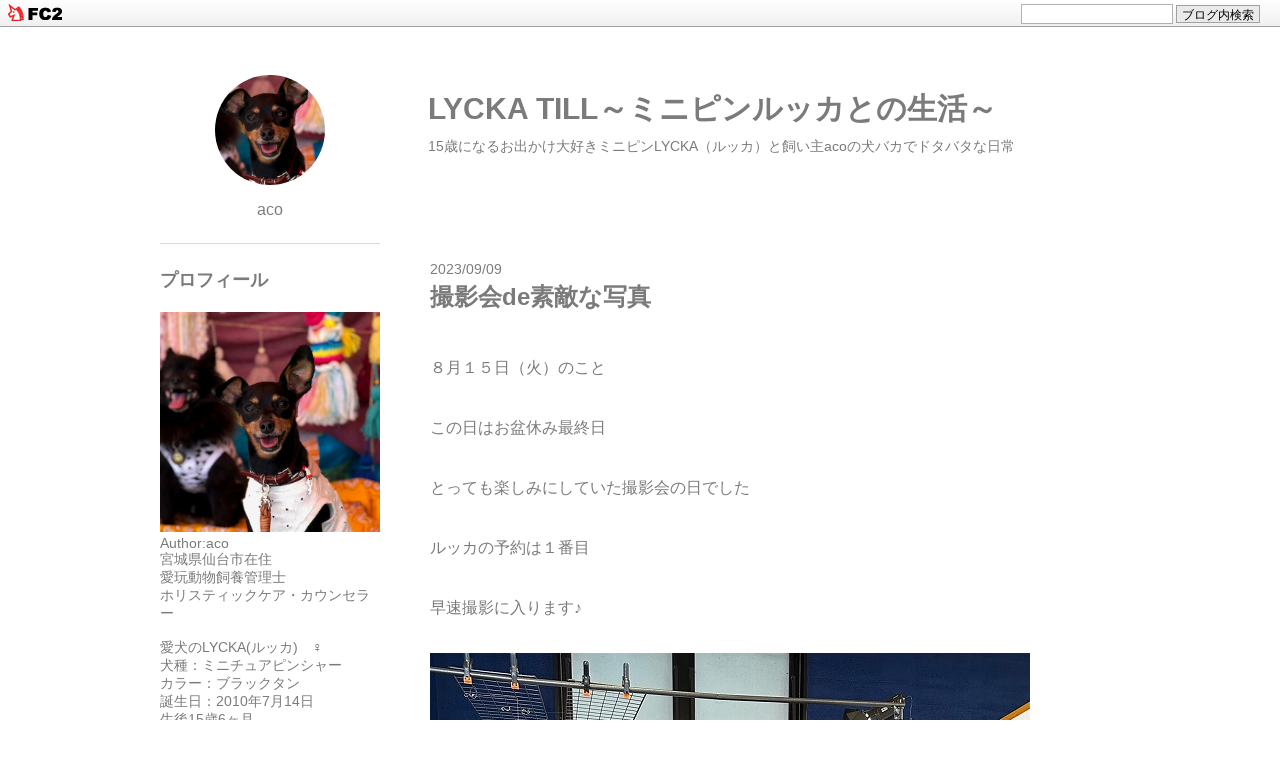

--- FILE ---
content_type: text/html; charset=utf-8
request_url: https://lycka-blog.jp/blog-date-20230909.html
body_size: 9745
content:
<!DOCTYPE html>
<html>
<head>
<!-- Global site tag (gtag.js) - Google Analytics -->
<script async src="https://www.googletagmanager.com/gtag/js?id=UA-157828956-1"></script>
<script>
  window.dataLayer = window.dataLayer || [];
  function gtag(){dataLayer.push(arguments);}
  gtag('js', new Date());

  gtag('config', 'UA-157828956-1');
</script>

	<meta charset="utf-8">
	<meta http-equiv="X-UA-Compatible" content="IE=edge">
	<title>2023年09月09日 - LYCKA TILL～ミニピンルッカとの生活～</title>
		<meta name="viewport" content="width=device-width, initial-scale=1">
	<meta name="author" content="aco">
        <meta name="twitter:widgets:csp" content="on">

	<link rel="alternate" type="application/rss+xml" href="https://lycka-blog.jp/?xml" title="RSS">

					<link rel="start" href="https://lycka-blog.jp/">

	<!--[if lt IE 9]>
		<script src="https://static.fc2.com/sh_js/html5shiv.js"></script>
	<![endif]-->

	<link rel="stylesheet" href="https://blog-imgs-132.fc2.com/a/c/o/acolyka/css/cd45a.css">

<meta name="google-site-verification" content="rYX-URiJOfcrBR13zQ-HdUbseny6X6k_xEkXTXvDM_Q" />

<meta property="og:type" content="article">
<meta property="og:url" content="https://lycka-blog.jp/blog-date-20230909.html">
<meta property="og:title" content="LYCKA TILL～ミニピンルッカとの生活～">
<meta property="og:description" content="15歳になるお出かけ大好きミニピンLYCKA（ルッカ）と飼い主acoの犬バカでドタバタな日常">
<meta property="og:image" content="https://blog-imgs-95.fc2.com/a/c/o/acolyka/013abf7d88981b036ec5a2299d230e75e899b87d85s.jpg">
<link href="https://static.fc2.com/css_cn/common/headbar/120710style.css" rel="stylesheet" type="text/css" media="all" />
</head>
<body class="">
<div id="sh_fc2blogheadbar">
	<div class="sh_fc2blogheadbar_body">
		<div id="sh_fc2blogheadbar_menu">
			<a href="https://blog.fc2.com/" rel="nofollow"><img src="https://static.fc2.com/image/headbar/sh_fc2blogheadbar_logo.png" alt="FC2ブログ" /></a>
		</div>
		<div id="sh_fc2blogheadbar_search">
			<form name="barForm" method="get" action="" target="blank">
				<input class="sh_fc2blogheadbar_searchform" type="text" name="q" value="" maxlength="30" onclick="this.style.color='#000000';" onfocus="this.select();" onblur="this.style.color='#999999'" />
				<input type="hidden" name="charset" value="utf-8" />
				<input class="sh_fc2blogheadbar_searchbtn" type="submit" value="ブログ内検索" />
			</form>
		</div>
		<div id="sh_fc2blogheadbar_link_box" class="sh_fc2blogheadbar_link" style="visibility: hidden;"></div>
	</div>
</div>

	<header id="l-header">
		<div id="l-header_inner">
			<!--プロフィールイメージ-->
				<div class="plofili_img">
					<a href="https://lycka-blog.jp/">
						<div class="plofili_img_mask" style="background: url(https://blog-imgs-95.fc2.com/a/c/o/acolyka/013abf7d88981b036ec5a2299d230e75e899b87d85s.jpg) no-repeat center center;background-size: 200px auto;">
						</div>
					</a>
					<p class="author_name">
						<a href="https://lycka-blog.jp/">aco</a>
					</p>
				</div>
			
			<div class="header_summary">
				<h1 class="blog_name"><a href="https://lycka-blog.jp/">LYCKA TILL～ミニピンルッカとの生活～</a></h1>
				<p class="blog_introduction">15歳になるお出かけ大好きミニピンLYCKA（ルッカ）と飼い主acoの犬バカでドタバタな日常</p>
			</div>
		</div>
	</header>


	<div id="l-container">

		<div id="l-main">
			<!-- 記事繰り返し表示(トップ記事一覧) -->
												<article class="topentry" id="e3419">
						<header>
							<span class="date"><span class="date_y">2023</span>/<span class="date_m">09</span>/<span class="date_d">09</span></span>
							<h1 class="topentry_title">
								<a href="https://lycka-blog.jp/blog-entry-3419.html">									撮影会de素敵な写真								</a>							</h1>
						</header>

						<div class="entry_body">
							<div class="topentry_text">
								８月１５日（火）のこと<br><br>この日はお盆休み最終日<br><br>とっても楽しみにしていた撮影会の日でした<br><br>ルッカの予約は１番目<br><br>早速撮影に入ります♪<br><br><a href="https://blog-imgs-166.fc2.com/a/c/o/acolyka/s-01f91d70b077a1b9c2928a7cb10fe57e7e6a8a3baa.jpg" target="_blank"><img src="https://blog-imgs-166.fc2.com/a/c/o/acolyka/s-01f91d70b077a1b9c2928a7cb10fe57e7e6a8a3baa.jpg" alt="s-01f91d70b077a1b9c2928a7cb10fe57e7e6a8a3baa.jpg" border="0" width="600" height="800" /></a><br><br>こうやってTくんがおやつで釣ったりして撮影してもらいます<br><br>ルッカはあんまりTくんのコマンド聞かないんだけどな（笑）<br><br>それはさておき<br><br>今回のセットがオールドヴィトンでとっても素敵だったのです<br><br>なので、ルッカも素材を生かして<br><br>赤いリボンのみ<br>（バースデープレゼント）<br><br><a href="https://blog-imgs-166.fc2.com/a/c/o/acolyka/s-01ce94f28a04f9fcc2373710ef3d88a38f219b4427.jpg" target="_blank"><img src="https://blog-imgs-166.fc2.com/a/c/o/acolyka/s-01ce94f28a04f9fcc2373710ef3d88a38f219b4427.jpg" alt="s-01ce94f28a04f9fcc2373710ef3d88a38f219b4427.jpg" border="0" width="600" height="800" /></a><br><br>ミニピンの素材の良さがわかるでしょう！<br><br>いただいたお写真はどれも素敵でした<br><br><a href="https://blog-imgs-166.fc2.com/a/c/o/acolyka/s-01dca091f85558ff75c551e0503eb482e3cfb83c18.jpg" target="_blank"><img src="https://blog-imgs-166.fc2.com/a/c/o/acolyka/s-01dca091f85558ff75c551e0503eb482e3cfb83c18.jpg" alt="s-01dca091f85558ff75c551e0503eb482e3cfb83c18.jpg" border="0" width="600" height="800" /></a><br><br><a href="https://blog-imgs-166.fc2.com/a/c/o/acolyka/s-01e11b0b5e740529d1b476510196f444f14ee84134.jpg" target="_blank"><img src="https://blog-imgs-166.fc2.com/a/c/o/acolyka/s-01e11b0b5e740529d1b476510196f444f14ee84134.jpg" alt="s-01e11b0b5e740529d1b476510196f444f14ee84134.jpg" border="0" width="600" height="400" /></a><br><br>厳選して何枚かアップします<br><br>ルッカちゃん<br><br>モデルが上手なので<br><br>カメラマンさんに「他の小道具を使っての撮影もどうですか？」<br><br>って言われて<br><br>ヴィトンのスカーフを巻いてみました<br><br><a href="https://blog-imgs-166.fc2.com/a/c/o/acolyka/s-010d6339731ee0d4822de765cd25e0eec507d146b1.jpg" target="_blank"><img src="https://blog-imgs-166.fc2.com/a/c/o/acolyka/s-010d6339731ee0d4822de765cd25e0eec507d146b1.jpg" alt="s-010d6339731ee0d4822de765cd25e0eec507d146b1.jpg" border="0" width="600" height="400" /></a><br><br>それから、アクセサリーも<br><br><a href="https://blog-imgs-166.fc2.com/a/c/o/acolyka/s-015e7796dbebf25f3bd34df00e94cc2705b20ff24f.jpg" target="_blank"><img src="https://blog-imgs-166.fc2.com/a/c/o/acolyka/s-015e7796dbebf25f3bd34df00e94cc2705b20ff24f.jpg" alt="s-015e7796dbebf25f3bd34df00e94cc2705b20ff24f.jpg" border="0" width="600" height="799" /></a><br><br>最後には家族写真も撮ってもらい<br><br><a href="https://blog-imgs-166.fc2.com/a/c/o/acolyka/s-010586574247002a79f14fa3811552fede4b86511f.jpg" target="_blank"><img src="https://blog-imgs-166.fc2.com/a/c/o/acolyka/s-010586574247002a79f14fa3811552fede4b86511f.jpg" alt="s-010586574247002a79f14fa3811552fede4b86511f.jpg" border="0" width="600" height="799" /></a><br><br>撮影は終了～<br><br>１３歳になり耳が遠くなったのかな？<br><br>前はシャッターの音が聞こえたら動いちゃって<br><br>ご褒美を毎回あげないとだめだったのが<br><br>今回は、ずっと待てをしていて<br><br>あまりおやつあげなくてもばっちり撮れました<br><br>せっかくだから、大きく引き伸ばして飾りたいな<br><br><br>Instagramはこちら→　<a href="https://www.instagram.com/aco.lycka/" target="_blank" title="aco.lycka">aco.lycka</a><br>youtubeはこちら→　<a href="https://www.youtube.com/channel/UCdyuBVzYg9HAsCE7zUntJVQ" target="_blank" title="ルッカちゃんねる">ルッカちゃんねる</a><br><br>ブログランキングに参加しています♪<br><a href="https://dog.blogmura.com/minipin/ranking/in?p_cid=10430012" target="_blank" ><img src="https://b.blogmura.com/original/1221208" width="240" height="171" border="0" alt="にほんブログ村 犬ブログ ミニピンへ" /></a><br /><a href="https://dog.blogmura.com/minipin/ranking/in?p_cid=10430012">にほんブログ村</a><br><a href="https://blogranking.fc2.com/in.php?id=1001214" target="_blank"><img src="https://static.fc2.com/blogranking/ranking_banner/b_02.gif"></a><br>ミニチュアピンシャー/ミニピン/ルッカ							</div>
							<div class="fc2_footer" style="text-align:left;vertical-align:middle;height:auto;">
<div class="fc2button-clap" data-clap-url="//blogvote.fc2.com/pickup/acolyka/3419/clap" id="fc2button-clap-3419" style="vertical-align:top;border:none;display:inline;margin-right:2px;">
<script type="text/javascript">
(function(d) {
var img = new Image();
d.getElementById("fc2button-clap-3419").appendChild(img);
img.src = '//static.fc2.com/image/clap/number/red/2.gif';
(function(s) { s.cursor = 'pointer'; s.border = 0; s.verticalAlign = 'top'; s.margin = '0'; s.padding = '0'; })(img.style);
var clap = function() { window.open('//blogvote.fc2.com/pickup/acolyka/3419/clap')};
if (img.addEventListener) { img.addEventListener('click', clap, false); } else if (img.attachEvent) { img.attachEvent('onclick', clap); }
})(document);
</script>
</div>

<div class="fc2button-twitter" style="vertical-align:top;border:none;margin-right:2px;display:inline-block;*display:inline;">
<a href="https://twitter.com/share" class="twitter-share-button" data-url="https://lycka-blog.jp/blog-entry-3419.html" data-text="撮影会de素敵な写真" data-size="" data-lang="ja">Tweet</a>
<script type="text/javascript" charset="utf-8" src="https://platform.twitter.com/widgets.js"></script>
</div>
</div>

							<div class="entry_footer">
																<div class="entry_data">
									category -
									<a href="/blog-category-23.html" class="category" title="このカテゴリ一覧を見る">ルッカとモデル/マスメディア</a>
																			<a href="https://lycka-blog.jp/blog-entry-3419.html#comment-top" class="comment" title="コメントの投稿"><i class="comment_icon tpl_icon"></i>0</a>
																												<a href="https://lycka-blog.jp/blog-entry-3419.html#trackback-top" class="track" title="トラックバック"><i class="track_icon tpl_icon"></i>0</a>
																	</div>
							</div>

													</div><!--/entry_body-->
					</article>												<!-- /記事繰り返し表示(トップ記事一覧) -->

				<!-- ページャ 記事 -->
								<!-- ページャ 記事 -->


				<!-- コメント投稿フォーム -->
								<!-- /コメント投稿フォーム -->

				<!-- コメント編集フォーム -->
								<!-- /コメント編集フォーム -->


				<!-- トラックバックURL表示(記事内) -->
								<!-- /トラックバックURL表示(記事内) -->


				<!-- ページャ 記事一覧ページ -->
									<div class="page_navi">
						
						<a class="pager_home" href="https://lycka-blog.jp/">
							home
						</a>

											</div>
								<!-- /ページャ 記事一覧ページ -->

		</div><!-- /#l-main -->



		<div id="l-sidecontents" >
							
					<aside class="plugin_first sidecontents_area plg_area">
						<h2 class="plg_title" style="text-align:left">プロフィール</h2>
													<div class="plg_body cf" style="text-align:left"><p class="plugin-myimage" style="text-align:left">
<img src="https://blog-imgs-95.fc2.com/a/c/o/acolyka/013abf7d88981b036ec5a2299d230e75e899b87d85s.jpg" alt="aco">
</p>
<p style="text-align:left">
Author:aco<br>
宮城県仙台市在住<br>愛玩動物飼養管理士<br>ホリスティックケア・カウンセラー<br><br>愛犬のLYCKA(ルッカ)　♀<br>犬種：ミニチュアピンシャー<br>カラー：ブラックタン<br>誕生日：2010年7月14日<br>生後15歳6ヶ月<br>体重2.1キロ<br><br>LYCKAは<br>スウェーデン語で幸福という意味<br>名前どおり、<br>私達に幸福と幸運を与えてくれる犬です！<br><br>●お出かけのこと●<br>お出かけ大好き<br>自称旅犬（旅犬ルッカ）<br>新幹線でどこまでも行きます<br><br>★体調のこと★<br>2013年両膝パテラのグレードⅡ<br>2017年不整脈と診断<br>2018年椎間板ヘルニア<br>2023年腎臓病ステージⅢ<br>　　　12月より投薬開始<br>2024年僧帽弁閉鎖不全症<br>2025年両目虹彩萎縮<br><br>◆ブログ歴◆<br>2010年10月～yaplog<br>2016年2月～FC2blog<br>2020年2月～現ブログへ</p></div>
											</aside>
				
					<aside class="plugin_first sidecontents_area plg_area">
						<h2 class="plg_title" style="text-align:left">愛犬の友2018年11月号</h2>
													<div class="plg_desc_header" style="text-align:left"><a href="https://blog-imgs-123.fc2.com/a/c/o/acolyka/s-img005.jpg" target="_blank"><img src="https://blog-imgs-123.fc2.com/a/c/o/acolyka/s-img005.jpg" alt="" border="0" width="581" height="800" /></a>
</div>
													<div class="plg_body cf" style="text-align:left"><div class="plugin-freearea" style="text-align:left">
  
</div></div>
											</aside>
				
					<aside class="plugin_first sidecontents_area plg_area">
						<h2 class="plg_title" style="text-align:left">カレンダー</h2>
													<div class="plg_body cf" style="text-align:left"><div class="plugin-calender" style="text-align:left">
  <table summary="カレンダー" class="calender">
    <caption>
      <a href="https://lycka-blog.jp/blog-date-202308.html">08</a>
      | 2023/09 | 
      <a href="https://lycka-blog.jp/blog-date-202310.html">10</a>
    </caption>
    <tr>
      <th abbr="日曜日" scope="col" id="sun">日</th>
      <th abbr="月曜日" scope="col">月</th>
      <th abbr="火曜日" scope="col">火</th>
      <th abbr="水曜日" scope="col">水</th>
      <th abbr="木曜日" scope="col">木</th>
      <th abbr="金曜日" scope="col">金</th>
      <th abbr="土曜日" scope="col" id="sat">土</th>
    </tr>
    <tr>
      <td>-</td>
      <td>-</td>
      <td>-</td>
      <td>-</td>
      <td>-</td>
      <td><a href="https://lycka-blog.jp/blog-date-20230901.html">1</a></td>
      <td><a href="https://lycka-blog.jp/blog-date-20230902.html">2</a></td>
    </tr><tr>
      <td>3</td>
      <td><a href="https://lycka-blog.jp/blog-date-20230904.html">4</a></td>
      <td><a href="https://lycka-blog.jp/blog-date-20230905.html">5</a></td>
      <td>6</td>
      <td><a href="https://lycka-blog.jp/blog-date-20230907.html">7</a></td>
      <td><a href="https://lycka-blog.jp/blog-date-20230908.html">8</a></td>
      <td><a href="https://lycka-blog.jp/blog-date-20230909.html">9</a></td>
    </tr><tr>
      <td>10</td>
      <td><a href="https://lycka-blog.jp/blog-date-20230911.html">11</a></td>
      <td><a href="https://lycka-blog.jp/blog-date-20230912.html">12</a></td>
      <td>13</td>
      <td><a href="https://lycka-blog.jp/blog-date-20230914.html">14</a></td>
      <td><a href="https://lycka-blog.jp/blog-date-20230915.html">15</a></td>
      <td>16</td>
    </tr><tr>
      <td><a href="https://lycka-blog.jp/blog-date-20230917.html">17</a></td>
      <td>18</td>
      <td><a href="https://lycka-blog.jp/blog-date-20230919.html">19</a></td>
      <td>20</td>
      <td><a href="https://lycka-blog.jp/blog-date-20230921.html">21</a></td>
      <td>22</td>
      <td><a href="https://lycka-blog.jp/blog-date-20230923.html">23</a></td>
    </tr><tr>
      <td>24</td>
      <td><a href="https://lycka-blog.jp/blog-date-20230925.html">25</a></td>
      <td><a href="https://lycka-blog.jp/blog-date-20230926.html">26</a></td>
      <td>27</td>
      <td><a href="https://lycka-blog.jp/blog-date-20230928.html">28</a></td>
      <td><a href="https://lycka-blog.jp/blog-date-20230929.html">29</a></td>
      <td>30</td>
    </tr>  </table>
</div></div>
											</aside>
				
					<aside class="plugin_first sidecontents_area plg_area">
						<h2 class="plg_title" style="text-align:left">カテゴリー</h2>
													<div class="plg_body cf" style="text-align:left"><style>
.retractable_category_menu {
  --icon-size: 1em;/*「+」と「-」を入れる箱の大きさ*/
}
.retractable_category_menu input {
  display: none;
}
.retractable_category_menu input + label::before {
  content: "+";
  width: var(--icon-size);
  height: var(--icon-size);
  border: solid thin;
  line-height: var(--icon-size);
  text-align: center;
  display: inline-block;
}
.retractable_category_menu input:checked + label::before {
  content: "-";
}
.retractable_category_menu input + label a {
  pointer-events: none;
}
.retractable_category_menu input:checked + label a {
  pointer-events: auto;
}
.retractable_category_menu input ~ ul {
  display: none;
}
.retractable_category_menu input:checked ~ ul {
  display: block;
}
</style>
<ul class="retractable_category_menu">
<li><a href="https://lycka-blog.jp/blog-category-26.html">大切なお知らせ(8)</a></li><li>
    <input type="checkbox" id="chxbx_no_2"><label for="chxbx_no_2"><a href="https://lycka-blog.jp/blog-category-2.html">ひとりごと(336)</a></label>
    <ul>

<li><a href="https://lycka-blog.jp/blog-category-38.html">　東日本大震災(27)</a></li><li><a href="https://lycka-blog.jp/blog-category-39.html">　記念日/誕生日(52)</a></li></ul></li><li><a href="https://lycka-blog.jp/blog-category-13.html">ルッカと記念日(77)</a></li><li>
    <input type="checkbox" id="chxbx_no_3"><label for="chxbx_no_3"><a href="https://lycka-blog.jp/blog-category-3.html">ルッカの日常(811)</a></label>
    <ul>

<li><a href="https://lycka-blog.jp/blog-category-47.html">　お知らせ/季節行事(121)</a></li></ul></li><li>
    <input type="checkbox" id="chxbx_no_4"><label for="chxbx_no_4"><a href="https://lycka-blog.jp/blog-category-4.html">ルッカと健康/病院(384)</a></label>
    <ul>

<li><a href="https://lycka-blog.jp/blog-category-65.html">　慢性腎臓病(45)</a></li><li><a href="https://lycka-blog.jp/blog-category-62.html">　ペットドック/健康診断(35)</a></li><li><a href="https://lycka-blog.jp/blog-category-64.html">　ケア/サプリ(43)</a></li><li><a href="https://lycka-blog.jp/blog-category-29.html">　メンテナンス/歯石とり(127)</a></li></ul></li><li><a href="https://lycka-blog.jp/blog-category-12.html">ルッカとグッズ/アート/おしゃれ(187)</a></li><li><a href="https://lycka-blog.jp/blog-category-23.html">ルッカとモデル/マスメディア(46)</a></li><li><a href="https://lycka-blog.jp/blog-category-17.html">ルッカとイベント/オフ会(330)</a></li><li><a href="https://lycka-blog.jp/blog-category-15.html">ドッグラン/カフェ(224)</a></li><li><a href="https://lycka-blog.jp/blog-category-14.html">ペットOK飲食店(474)</a></li><li>
    <input type="checkbox" id="chxbx_no_7"><label for="chxbx_no_7"><a href="https://lycka-blog.jp/blog-category-7.html">犬旅/おでかけ(663)</a></label>
    <ul>

<li><a href="https://lycka-blog.jp/blog-category-19.html">　北海道(10)</a></li><li><a href="https://lycka-blog.jp/blog-category-44.html">　秋田(10)</a></li><li><a href="https://lycka-blog.jp/blog-category-59.html">　岩手(4)</a></li><li><a href="https://lycka-blog.jp/blog-category-40.html">　宮城(117)</a></li><li><a href="https://lycka-blog.jp/blog-category-43.html">　山形(27)</a></li><li><a href="https://lycka-blog.jp/blog-category-41.html">　福島(31)</a></li><li><a href="https://lycka-blog.jp/blog-category-8.html">　栃木(那須/鬼怒川)(72)</a></li><li><a href="https://lycka-blog.jp/blog-category-66.html">　群馬(22)</a></li><li><a href="https://lycka-blog.jp/blog-category-42.html">　茨城(2)</a></li><li><a href="https://lycka-blog.jp/blog-category-9.html">　千葉(3)</a></li><li><a href="https://lycka-blog.jp/blog-category-32.html">　東京(64)</a></li><li><a href="https://lycka-blog.jp/blog-category-33.html">　神奈川(17)</a></li><li><a href="https://lycka-blog.jp/blog-category-10.html">　静岡（伊豆）(94)</a></li><li><a href="https://lycka-blog.jp/blog-category-20.html">　長野（軽井沢）(60)</a></li><li><a href="https://lycka-blog.jp/blog-category-67.html">　新潟(22)</a></li><li><a href="https://lycka-blog.jp/blog-category-24.html">　北陸(18)</a></li><li><a href="https://lycka-blog.jp/blog-category-25.html">　東海(21)</a></li><li><a href="https://lycka-blog.jp/blog-category-22.html">　関西(63)</a></li><li><a href="https://lycka-blog.jp/blog-category-63.html">　中国(6)</a></li></ul></li><li><a href="https://lycka-blog.jp/blog-category-0.html">未分類(0)</a></li></ul></div>
											</aside>
				
					<aside class="plugin_first sidecontents_area plg_area">
						<h2 class="plg_title" style="text-align:left">検索フォーム</h2>
													<div class="plg_body cf" style="text-align:left"><form action="https://lycka-blog.jp/?date=20230909&amp;page=0" method="get">
<p class="plugin-search" style="text-align:left">
<input type="text" size="20" name="q" value="" maxlength="200"><br>
<input type="submit" value=" 検索 ">
</p>
</form></div>
											</aside>
				
					<aside class="plugin_first sidecontents_area plg_area">
						<h2 class="plg_title" style="text-align:center">ランキング</h2>
													<div class="plg_body cf" style="text-align:left"><div class="plugin-freearea" style="text-align:left">
  <div id='inner_space'></div><script type='text/javascript' src='//blogparts.blogmura.com/pts/js/parts_view.js' charset='UTF-8'></script><script type='text/javascript'>parts(866507,"ffffff","200","001eff",600000,"5","69","pv_rank","https://acolyka.blog.fc2.com/", 2, 0, "F7F7F7", "001eff");</script>

</div></div>
											</aside>
				
					<aside class="plugin_first sidecontents_area plg_area">
						<h2 class="plg_title" style="text-align:left">月別アーカイブ</h2>
													<div class="plg_body cf" style="text-align:left"><script type="text/javascript"><!--
/*
ごくごく基本的な簡単スクリプトなので（javascript）、ビギナーさんでも ちょっと調べればすぐに解析できる内容だと思います。好みに合わせて装丁を整えたり、機能を付け足したりして遊んでくださいませ。

改造・転用・改良後の再配布・諸々ご自由に。
作者サイト：http://anderson11.blog41.fc2.com/

※ 06/04/23 追記・修正
下記URLにて当プラグインの修正案を記してます。
http://anderson11.blog41.fc2.com/blog-entry-136.html
以下のスクリプトは既に 改修案１の方法で修正してありますが、使ってみて「あれっ？」ってことがあれば参照してみてください。何かのヒントになれば幸いです。

*/
var AcvR = 0;
var AcvRck = "";
//--></script><script type="text/javascript"><!--
if (AcvR != 2026){
document.write(AcvRck + "<strong>2026<small>年</small></strong><br />");
AcvR = 2026;
AcvRck = '<br />';
}//--></script>
<a href="https://lycka-blog.jp/blog-date-202601.html" title="2026年01月">01</a>&nbsp;<wbr><script type="text/javascript"><!--
if (AcvR != 2025){
document.write(AcvRck + "<strong>2025<small>年</small></strong><br />");
AcvR = 2025;
AcvRck = '<br />';
}//--></script>
<a href="https://lycka-blog.jp/blog-date-202512.html" title="2025年12月">12</a>&nbsp;<wbr><script type="text/javascript"><!--
if (AcvR != 2025){
document.write(AcvRck + "<strong>2025<small>年</small></strong><br />");
AcvR = 2025;
AcvRck = '<br />';
}//--></script>
<a href="https://lycka-blog.jp/blog-date-202511.html" title="2025年11月">11</a>&nbsp;<wbr><script type="text/javascript"><!--
if (AcvR != 2025){
document.write(AcvRck + "<strong>2025<small>年</small></strong><br />");
AcvR = 2025;
AcvRck = '<br />';
}//--></script>
<a href="https://lycka-blog.jp/blog-date-202510.html" title="2025年10月">10</a>&nbsp;<wbr><script type="text/javascript"><!--
if (AcvR != 2025){
document.write(AcvRck + "<strong>2025<small>年</small></strong><br />");
AcvR = 2025;
AcvRck = '<br />';
}//--></script>
<a href="https://lycka-blog.jp/blog-date-202509.html" title="2025年09月">09</a>&nbsp;<wbr><script type="text/javascript"><!--
if (AcvR != 2025){
document.write(AcvRck + "<strong>2025<small>年</small></strong><br />");
AcvR = 2025;
AcvRck = '<br />';
}//--></script>
<a href="https://lycka-blog.jp/blog-date-202508.html" title="2025年08月">08</a>&nbsp;<wbr><script type="text/javascript"><!--
if (AcvR != 2025){
document.write(AcvRck + "<strong>2025<small>年</small></strong><br />");
AcvR = 2025;
AcvRck = '<br />';
}//--></script>
<a href="https://lycka-blog.jp/blog-date-202507.html" title="2025年07月">07</a>&nbsp;<wbr><script type="text/javascript"><!--
if (AcvR != 2025){
document.write(AcvRck + "<strong>2025<small>年</small></strong><br />");
AcvR = 2025;
AcvRck = '<br />';
}//--></script>
<a href="https://lycka-blog.jp/blog-date-202506.html" title="2025年06月">06</a>&nbsp;<wbr><script type="text/javascript"><!--
if (AcvR != 2025){
document.write(AcvRck + "<strong>2025<small>年</small></strong><br />");
AcvR = 2025;
AcvRck = '<br />';
}//--></script>
<a href="https://lycka-blog.jp/blog-date-202505.html" title="2025年05月">05</a>&nbsp;<wbr><script type="text/javascript"><!--
if (AcvR != 2025){
document.write(AcvRck + "<strong>2025<small>年</small></strong><br />");
AcvR = 2025;
AcvRck = '<br />';
}//--></script>
<a href="https://lycka-blog.jp/blog-date-202504.html" title="2025年04月">04</a>&nbsp;<wbr><script type="text/javascript"><!--
if (AcvR != 2025){
document.write(AcvRck + "<strong>2025<small>年</small></strong><br />");
AcvR = 2025;
AcvRck = '<br />';
}//--></script>
<a href="https://lycka-blog.jp/blog-date-202503.html" title="2025年03月">03</a>&nbsp;<wbr><script type="text/javascript"><!--
if (AcvR != 2025){
document.write(AcvRck + "<strong>2025<small>年</small></strong><br />");
AcvR = 2025;
AcvRck = '<br />';
}//--></script>
<a href="https://lycka-blog.jp/blog-date-202502.html" title="2025年02月">02</a>&nbsp;<wbr><script type="text/javascript"><!--
if (AcvR != 2025){
document.write(AcvRck + "<strong>2025<small>年</small></strong><br />");
AcvR = 2025;
AcvRck = '<br />';
}//--></script>
<a href="https://lycka-blog.jp/blog-date-202501.html" title="2025年01月">01</a>&nbsp;<wbr><script type="text/javascript"><!--
if (AcvR != 2024){
document.write(AcvRck + "<strong>2024<small>年</small></strong><br />");
AcvR = 2024;
AcvRck = '<br />';
}//--></script>
<a href="https://lycka-blog.jp/blog-date-202412.html" title="2024年12月">12</a>&nbsp;<wbr><script type="text/javascript"><!--
if (AcvR != 2024){
document.write(AcvRck + "<strong>2024<small>年</small></strong><br />");
AcvR = 2024;
AcvRck = '<br />';
}//--></script>
<a href="https://lycka-blog.jp/blog-date-202411.html" title="2024年11月">11</a>&nbsp;<wbr><script type="text/javascript"><!--
if (AcvR != 2024){
document.write(AcvRck + "<strong>2024<small>年</small></strong><br />");
AcvR = 2024;
AcvRck = '<br />';
}//--></script>
<a href="https://lycka-blog.jp/blog-date-202410.html" title="2024年10月">10</a>&nbsp;<wbr><script type="text/javascript"><!--
if (AcvR != 2024){
document.write(AcvRck + "<strong>2024<small>年</small></strong><br />");
AcvR = 2024;
AcvRck = '<br />';
}//--></script>
<a href="https://lycka-blog.jp/blog-date-202409.html" title="2024年09月">09</a>&nbsp;<wbr><script type="text/javascript"><!--
if (AcvR != 2024){
document.write(AcvRck + "<strong>2024<small>年</small></strong><br />");
AcvR = 2024;
AcvRck = '<br />';
}//--></script>
<a href="https://lycka-blog.jp/blog-date-202408.html" title="2024年08月">08</a>&nbsp;<wbr><script type="text/javascript"><!--
if (AcvR != 2024){
document.write(AcvRck + "<strong>2024<small>年</small></strong><br />");
AcvR = 2024;
AcvRck = '<br />';
}//--></script>
<a href="https://lycka-blog.jp/blog-date-202407.html" title="2024年07月">07</a>&nbsp;<wbr><script type="text/javascript"><!--
if (AcvR != 2024){
document.write(AcvRck + "<strong>2024<small>年</small></strong><br />");
AcvR = 2024;
AcvRck = '<br />';
}//--></script>
<a href="https://lycka-blog.jp/blog-date-202406.html" title="2024年06月">06</a>&nbsp;<wbr><script type="text/javascript"><!--
if (AcvR != 2024){
document.write(AcvRck + "<strong>2024<small>年</small></strong><br />");
AcvR = 2024;
AcvRck = '<br />';
}//--></script>
<a href="https://lycka-blog.jp/blog-date-202405.html" title="2024年05月">05</a>&nbsp;<wbr><script type="text/javascript"><!--
if (AcvR != 2024){
document.write(AcvRck + "<strong>2024<small>年</small></strong><br />");
AcvR = 2024;
AcvRck = '<br />';
}//--></script>
<a href="https://lycka-blog.jp/blog-date-202404.html" title="2024年04月">04</a>&nbsp;<wbr><script type="text/javascript"><!--
if (AcvR != 2024){
document.write(AcvRck + "<strong>2024<small>年</small></strong><br />");
AcvR = 2024;
AcvRck = '<br />';
}//--></script>
<a href="https://lycka-blog.jp/blog-date-202403.html" title="2024年03月">03</a>&nbsp;<wbr><script type="text/javascript"><!--
if (AcvR != 2024){
document.write(AcvRck + "<strong>2024<small>年</small></strong><br />");
AcvR = 2024;
AcvRck = '<br />';
}//--></script>
<a href="https://lycka-blog.jp/blog-date-202402.html" title="2024年02月">02</a>&nbsp;<wbr><script type="text/javascript"><!--
if (AcvR != 2024){
document.write(AcvRck + "<strong>2024<small>年</small></strong><br />");
AcvR = 2024;
AcvRck = '<br />';
}//--></script>
<a href="https://lycka-blog.jp/blog-date-202401.html" title="2024年01月">01</a>&nbsp;<wbr><script type="text/javascript"><!--
if (AcvR != 2023){
document.write(AcvRck + "<strong>2023<small>年</small></strong><br />");
AcvR = 2023;
AcvRck = '<br />';
}//--></script>
<a href="https://lycka-blog.jp/blog-date-202312.html" title="2023年12月">12</a>&nbsp;<wbr><script type="text/javascript"><!--
if (AcvR != 2023){
document.write(AcvRck + "<strong>2023<small>年</small></strong><br />");
AcvR = 2023;
AcvRck = '<br />';
}//--></script>
<a href="https://lycka-blog.jp/blog-date-202311.html" title="2023年11月">11</a>&nbsp;<wbr><script type="text/javascript"><!--
if (AcvR != 2023){
document.write(AcvRck + "<strong>2023<small>年</small></strong><br />");
AcvR = 2023;
AcvRck = '<br />';
}//--></script>
<a href="https://lycka-blog.jp/blog-date-202310.html" title="2023年10月">10</a>&nbsp;<wbr><script type="text/javascript"><!--
if (AcvR != 2023){
document.write(AcvRck + "<strong>2023<small>年</small></strong><br />");
AcvR = 2023;
AcvRck = '<br />';
}//--></script>
<a href="https://lycka-blog.jp/blog-date-202309.html" title="2023年09月">09</a>&nbsp;<wbr><script type="text/javascript"><!--
if (AcvR != 2023){
document.write(AcvRck + "<strong>2023<small>年</small></strong><br />");
AcvR = 2023;
AcvRck = '<br />';
}//--></script>
<a href="https://lycka-blog.jp/blog-date-202308.html" title="2023年08月">08</a>&nbsp;<wbr><script type="text/javascript"><!--
if (AcvR != 2023){
document.write(AcvRck + "<strong>2023<small>年</small></strong><br />");
AcvR = 2023;
AcvRck = '<br />';
}//--></script>
<a href="https://lycka-blog.jp/blog-date-202307.html" title="2023年07月">07</a>&nbsp;<wbr><script type="text/javascript"><!--
if (AcvR != 2023){
document.write(AcvRck + "<strong>2023<small>年</small></strong><br />");
AcvR = 2023;
AcvRck = '<br />';
}//--></script>
<a href="https://lycka-blog.jp/blog-date-202306.html" title="2023年06月">06</a>&nbsp;<wbr><script type="text/javascript"><!--
if (AcvR != 2023){
document.write(AcvRck + "<strong>2023<small>年</small></strong><br />");
AcvR = 2023;
AcvRck = '<br />';
}//--></script>
<a href="https://lycka-blog.jp/blog-date-202305.html" title="2023年05月">05</a>&nbsp;<wbr><script type="text/javascript"><!--
if (AcvR != 2023){
document.write(AcvRck + "<strong>2023<small>年</small></strong><br />");
AcvR = 2023;
AcvRck = '<br />';
}//--></script>
<a href="https://lycka-blog.jp/blog-date-202304.html" title="2023年04月">04</a>&nbsp;<wbr><script type="text/javascript"><!--
if (AcvR != 2023){
document.write(AcvRck + "<strong>2023<small>年</small></strong><br />");
AcvR = 2023;
AcvRck = '<br />';
}//--></script>
<a href="https://lycka-blog.jp/blog-date-202303.html" title="2023年03月">03</a>&nbsp;<wbr><script type="text/javascript"><!--
if (AcvR != 2023){
document.write(AcvRck + "<strong>2023<small>年</small></strong><br />");
AcvR = 2023;
AcvRck = '<br />';
}//--></script>
<a href="https://lycka-blog.jp/blog-date-202302.html" title="2023年02月">02</a>&nbsp;<wbr><script type="text/javascript"><!--
if (AcvR != 2023){
document.write(AcvRck + "<strong>2023<small>年</small></strong><br />");
AcvR = 2023;
AcvRck = '<br />';
}//--></script>
<a href="https://lycka-blog.jp/blog-date-202301.html" title="2023年01月">01</a>&nbsp;<wbr><script type="text/javascript"><!--
if (AcvR != 2022){
document.write(AcvRck + "<strong>2022<small>年</small></strong><br />");
AcvR = 2022;
AcvRck = '<br />';
}//--></script>
<a href="https://lycka-blog.jp/blog-date-202212.html" title="2022年12月">12</a>&nbsp;<wbr><script type="text/javascript"><!--
if (AcvR != 2022){
document.write(AcvRck + "<strong>2022<small>年</small></strong><br />");
AcvR = 2022;
AcvRck = '<br />';
}//--></script>
<a href="https://lycka-blog.jp/blog-date-202211.html" title="2022年11月">11</a>&nbsp;<wbr><script type="text/javascript"><!--
if (AcvR != 2022){
document.write(AcvRck + "<strong>2022<small>年</small></strong><br />");
AcvR = 2022;
AcvRck = '<br />';
}//--></script>
<a href="https://lycka-blog.jp/blog-date-202210.html" title="2022年10月">10</a>&nbsp;<wbr><script type="text/javascript"><!--
if (AcvR != 2022){
document.write(AcvRck + "<strong>2022<small>年</small></strong><br />");
AcvR = 2022;
AcvRck = '<br />';
}//--></script>
<a href="https://lycka-blog.jp/blog-date-202209.html" title="2022年09月">09</a>&nbsp;<wbr><script type="text/javascript"><!--
if (AcvR != 2022){
document.write(AcvRck + "<strong>2022<small>年</small></strong><br />");
AcvR = 2022;
AcvRck = '<br />';
}//--></script>
<a href="https://lycka-blog.jp/blog-date-202208.html" title="2022年08月">08</a>&nbsp;<wbr><script type="text/javascript"><!--
if (AcvR != 2022){
document.write(AcvRck + "<strong>2022<small>年</small></strong><br />");
AcvR = 2022;
AcvRck = '<br />';
}//--></script>
<a href="https://lycka-blog.jp/blog-date-202207.html" title="2022年07月">07</a>&nbsp;<wbr><script type="text/javascript"><!--
if (AcvR != 2022){
document.write(AcvRck + "<strong>2022<small>年</small></strong><br />");
AcvR = 2022;
AcvRck = '<br />';
}//--></script>
<a href="https://lycka-blog.jp/blog-date-202206.html" title="2022年06月">06</a>&nbsp;<wbr><script type="text/javascript"><!--
if (AcvR != 2022){
document.write(AcvRck + "<strong>2022<small>年</small></strong><br />");
AcvR = 2022;
AcvRck = '<br />';
}//--></script>
<a href="https://lycka-blog.jp/blog-date-202205.html" title="2022年05月">05</a>&nbsp;<wbr><script type="text/javascript"><!--
if (AcvR != 2022){
document.write(AcvRck + "<strong>2022<small>年</small></strong><br />");
AcvR = 2022;
AcvRck = '<br />';
}//--></script>
<a href="https://lycka-blog.jp/blog-date-202204.html" title="2022年04月">04</a>&nbsp;<wbr><script type="text/javascript"><!--
if (AcvR != 2022){
document.write(AcvRck + "<strong>2022<small>年</small></strong><br />");
AcvR = 2022;
AcvRck = '<br />';
}//--></script>
<a href="https://lycka-blog.jp/blog-date-202203.html" title="2022年03月">03</a>&nbsp;<wbr><script type="text/javascript"><!--
if (AcvR != 2022){
document.write(AcvRck + "<strong>2022<small>年</small></strong><br />");
AcvR = 2022;
AcvRck = '<br />';
}//--></script>
<a href="https://lycka-blog.jp/blog-date-202202.html" title="2022年02月">02</a>&nbsp;<wbr><script type="text/javascript"><!--
if (AcvR != 2022){
document.write(AcvRck + "<strong>2022<small>年</small></strong><br />");
AcvR = 2022;
AcvRck = '<br />';
}//--></script>
<a href="https://lycka-blog.jp/blog-date-202201.html" title="2022年01月">01</a>&nbsp;<wbr><script type="text/javascript"><!--
if (AcvR != 2021){
document.write(AcvRck + "<strong>2021<small>年</small></strong><br />");
AcvR = 2021;
AcvRck = '<br />';
}//--></script>
<a href="https://lycka-blog.jp/blog-date-202112.html" title="2021年12月">12</a>&nbsp;<wbr><script type="text/javascript"><!--
if (AcvR != 2021){
document.write(AcvRck + "<strong>2021<small>年</small></strong><br />");
AcvR = 2021;
AcvRck = '<br />';
}//--></script>
<a href="https://lycka-blog.jp/blog-date-202111.html" title="2021年11月">11</a>&nbsp;<wbr><script type="text/javascript"><!--
if (AcvR != 2021){
document.write(AcvRck + "<strong>2021<small>年</small></strong><br />");
AcvR = 2021;
AcvRck = '<br />';
}//--></script>
<a href="https://lycka-blog.jp/blog-date-202110.html" title="2021年10月">10</a>&nbsp;<wbr><script type="text/javascript"><!--
if (AcvR != 2021){
document.write(AcvRck + "<strong>2021<small>年</small></strong><br />");
AcvR = 2021;
AcvRck = '<br />';
}//--></script>
<a href="https://lycka-blog.jp/blog-date-202109.html" title="2021年09月">09</a>&nbsp;<wbr><script type="text/javascript"><!--
if (AcvR != 2021){
document.write(AcvRck + "<strong>2021<small>年</small></strong><br />");
AcvR = 2021;
AcvRck = '<br />';
}//--></script>
<a href="https://lycka-blog.jp/blog-date-202108.html" title="2021年08月">08</a>&nbsp;<wbr><script type="text/javascript"><!--
if (AcvR != 2021){
document.write(AcvRck + "<strong>2021<small>年</small></strong><br />");
AcvR = 2021;
AcvRck = '<br />';
}//--></script>
<a href="https://lycka-blog.jp/blog-date-202107.html" title="2021年07月">07</a>&nbsp;<wbr><script type="text/javascript"><!--
if (AcvR != 2021){
document.write(AcvRck + "<strong>2021<small>年</small></strong><br />");
AcvR = 2021;
AcvRck = '<br />';
}//--></script>
<a href="https://lycka-blog.jp/blog-date-202106.html" title="2021年06月">06</a>&nbsp;<wbr><script type="text/javascript"><!--
if (AcvR != 2021){
document.write(AcvRck + "<strong>2021<small>年</small></strong><br />");
AcvR = 2021;
AcvRck = '<br />';
}//--></script>
<a href="https://lycka-blog.jp/blog-date-202105.html" title="2021年05月">05</a>&nbsp;<wbr><script type="text/javascript"><!--
if (AcvR != 2021){
document.write(AcvRck + "<strong>2021<small>年</small></strong><br />");
AcvR = 2021;
AcvRck = '<br />';
}//--></script>
<a href="https://lycka-blog.jp/blog-date-202104.html" title="2021年04月">04</a>&nbsp;<wbr><script type="text/javascript"><!--
if (AcvR != 2021){
document.write(AcvRck + "<strong>2021<small>年</small></strong><br />");
AcvR = 2021;
AcvRck = '<br />';
}//--></script>
<a href="https://lycka-blog.jp/blog-date-202103.html" title="2021年03月">03</a>&nbsp;<wbr><script type="text/javascript"><!--
if (AcvR != 2021){
document.write(AcvRck + "<strong>2021<small>年</small></strong><br />");
AcvR = 2021;
AcvRck = '<br />';
}//--></script>
<a href="https://lycka-blog.jp/blog-date-202102.html" title="2021年02月">02</a>&nbsp;<wbr><script type="text/javascript"><!--
if (AcvR != 2021){
document.write(AcvRck + "<strong>2021<small>年</small></strong><br />");
AcvR = 2021;
AcvRck = '<br />';
}//--></script>
<a href="https://lycka-blog.jp/blog-date-202101.html" title="2021年01月">01</a>&nbsp;<wbr><script type="text/javascript"><!--
if (AcvR != 2020){
document.write(AcvRck + "<strong>2020<small>年</small></strong><br />");
AcvR = 2020;
AcvRck = '<br />';
}//--></script>
<a href="https://lycka-blog.jp/blog-date-202012.html" title="2020年12月">12</a>&nbsp;<wbr><script type="text/javascript"><!--
if (AcvR != 2020){
document.write(AcvRck + "<strong>2020<small>年</small></strong><br />");
AcvR = 2020;
AcvRck = '<br />';
}//--></script>
<a href="https://lycka-blog.jp/blog-date-202011.html" title="2020年11月">11</a>&nbsp;<wbr><script type="text/javascript"><!--
if (AcvR != 2020){
document.write(AcvRck + "<strong>2020<small>年</small></strong><br />");
AcvR = 2020;
AcvRck = '<br />';
}//--></script>
<a href="https://lycka-blog.jp/blog-date-202010.html" title="2020年10月">10</a>&nbsp;<wbr><script type="text/javascript"><!--
if (AcvR != 2020){
document.write(AcvRck + "<strong>2020<small>年</small></strong><br />");
AcvR = 2020;
AcvRck = '<br />';
}//--></script>
<a href="https://lycka-blog.jp/blog-date-202009.html" title="2020年09月">09</a>&nbsp;<wbr><script type="text/javascript"><!--
if (AcvR != 2020){
document.write(AcvRck + "<strong>2020<small>年</small></strong><br />");
AcvR = 2020;
AcvRck = '<br />';
}//--></script>
<a href="https://lycka-blog.jp/blog-date-202008.html" title="2020年08月">08</a>&nbsp;<wbr><script type="text/javascript"><!--
if (AcvR != 2020){
document.write(AcvRck + "<strong>2020<small>年</small></strong><br />");
AcvR = 2020;
AcvRck = '<br />';
}//--></script>
<a href="https://lycka-blog.jp/blog-date-202007.html" title="2020年07月">07</a>&nbsp;<wbr><script type="text/javascript"><!--
if (AcvR != 2020){
document.write(AcvRck + "<strong>2020<small>年</small></strong><br />");
AcvR = 2020;
AcvRck = '<br />';
}//--></script>
<a href="https://lycka-blog.jp/blog-date-202006.html" title="2020年06月">06</a>&nbsp;<wbr><script type="text/javascript"><!--
if (AcvR != 2020){
document.write(AcvRck + "<strong>2020<small>年</small></strong><br />");
AcvR = 2020;
AcvRck = '<br />';
}//--></script>
<a href="https://lycka-blog.jp/blog-date-202005.html" title="2020年05月">05</a>&nbsp;<wbr><script type="text/javascript"><!--
if (AcvR != 2020){
document.write(AcvRck + "<strong>2020<small>年</small></strong><br />");
AcvR = 2020;
AcvRck = '<br />';
}//--></script>
<a href="https://lycka-blog.jp/blog-date-202004.html" title="2020年04月">04</a>&nbsp;<wbr><script type="text/javascript"><!--
if (AcvR != 2020){
document.write(AcvRck + "<strong>2020<small>年</small></strong><br />");
AcvR = 2020;
AcvRck = '<br />';
}//--></script>
<a href="https://lycka-blog.jp/blog-date-202003.html" title="2020年03月">03</a>&nbsp;<wbr><script type="text/javascript"><!--
if (AcvR != 2020){
document.write(AcvRck + "<strong>2020<small>年</small></strong><br />");
AcvR = 2020;
AcvRck = '<br />';
}//--></script>
<a href="https://lycka-blog.jp/blog-date-202002.html" title="2020年02月">02</a>&nbsp;<wbr><script type="text/javascript"><!--
if (AcvR != 2020){
document.write(AcvRck + "<strong>2020<small>年</small></strong><br />");
AcvR = 2020;
AcvRck = '<br />';
}//--></script>
<a href="https://lycka-blog.jp/blog-date-202001.html" title="2020年01月">01</a>&nbsp;<wbr><script type="text/javascript"><!--
if (AcvR != 2019){
document.write(AcvRck + "<strong>2019<small>年</small></strong><br />");
AcvR = 2019;
AcvRck = '<br />';
}//--></script>
<a href="https://lycka-blog.jp/blog-date-201912.html" title="2019年12月">12</a>&nbsp;<wbr><script type="text/javascript"><!--
if (AcvR != 2019){
document.write(AcvRck + "<strong>2019<small>年</small></strong><br />");
AcvR = 2019;
AcvRck = '<br />';
}//--></script>
<a href="https://lycka-blog.jp/blog-date-201911.html" title="2019年11月">11</a>&nbsp;<wbr><script type="text/javascript"><!--
if (AcvR != 2019){
document.write(AcvRck + "<strong>2019<small>年</small></strong><br />");
AcvR = 2019;
AcvRck = '<br />';
}//--></script>
<a href="https://lycka-blog.jp/blog-date-201910.html" title="2019年10月">10</a>&nbsp;<wbr><script type="text/javascript"><!--
if (AcvR != 2019){
document.write(AcvRck + "<strong>2019<small>年</small></strong><br />");
AcvR = 2019;
AcvRck = '<br />';
}//--></script>
<a href="https://lycka-blog.jp/blog-date-201909.html" title="2019年09月">09</a>&nbsp;<wbr><script type="text/javascript"><!--
if (AcvR != 2019){
document.write(AcvRck + "<strong>2019<small>年</small></strong><br />");
AcvR = 2019;
AcvRck = '<br />';
}//--></script>
<a href="https://lycka-blog.jp/blog-date-201908.html" title="2019年08月">08</a>&nbsp;<wbr><script type="text/javascript"><!--
if (AcvR != 2019){
document.write(AcvRck + "<strong>2019<small>年</small></strong><br />");
AcvR = 2019;
AcvRck = '<br />';
}//--></script>
<a href="https://lycka-blog.jp/blog-date-201907.html" title="2019年07月">07</a>&nbsp;<wbr><script type="text/javascript"><!--
if (AcvR != 2019){
document.write(AcvRck + "<strong>2019<small>年</small></strong><br />");
AcvR = 2019;
AcvRck = '<br />';
}//--></script>
<a href="https://lycka-blog.jp/blog-date-201906.html" title="2019年06月">06</a>&nbsp;<wbr><script type="text/javascript"><!--
if (AcvR != 2019){
document.write(AcvRck + "<strong>2019<small>年</small></strong><br />");
AcvR = 2019;
AcvRck = '<br />';
}//--></script>
<a href="https://lycka-blog.jp/blog-date-201905.html" title="2019年05月">05</a>&nbsp;<wbr><script type="text/javascript"><!--
if (AcvR != 2019){
document.write(AcvRck + "<strong>2019<small>年</small></strong><br />");
AcvR = 2019;
AcvRck = '<br />';
}//--></script>
<a href="https://lycka-blog.jp/blog-date-201904.html" title="2019年04月">04</a>&nbsp;<wbr><script type="text/javascript"><!--
if (AcvR != 2019){
document.write(AcvRck + "<strong>2019<small>年</small></strong><br />");
AcvR = 2019;
AcvRck = '<br />';
}//--></script>
<a href="https://lycka-blog.jp/blog-date-201903.html" title="2019年03月">03</a>&nbsp;<wbr><script type="text/javascript"><!--
if (AcvR != 2019){
document.write(AcvRck + "<strong>2019<small>年</small></strong><br />");
AcvR = 2019;
AcvRck = '<br />';
}//--></script>
<a href="https://lycka-blog.jp/blog-date-201902.html" title="2019年02月">02</a>&nbsp;<wbr><script type="text/javascript"><!--
if (AcvR != 2019){
document.write(AcvRck + "<strong>2019<small>年</small></strong><br />");
AcvR = 2019;
AcvRck = '<br />';
}//--></script>
<a href="https://lycka-blog.jp/blog-date-201901.html" title="2019年01月">01</a>&nbsp;<wbr><script type="text/javascript"><!--
if (AcvR != 2018){
document.write(AcvRck + "<strong>2018<small>年</small></strong><br />");
AcvR = 2018;
AcvRck = '<br />';
}//--></script>
<a href="https://lycka-blog.jp/blog-date-201812.html" title="2018年12月">12</a>&nbsp;<wbr><script type="text/javascript"><!--
if (AcvR != 2018){
document.write(AcvRck + "<strong>2018<small>年</small></strong><br />");
AcvR = 2018;
AcvRck = '<br />';
}//--></script>
<a href="https://lycka-blog.jp/blog-date-201811.html" title="2018年11月">11</a>&nbsp;<wbr><script type="text/javascript"><!--
if (AcvR != 2018){
document.write(AcvRck + "<strong>2018<small>年</small></strong><br />");
AcvR = 2018;
AcvRck = '<br />';
}//--></script>
<a href="https://lycka-blog.jp/blog-date-201810.html" title="2018年10月">10</a>&nbsp;<wbr><script type="text/javascript"><!--
if (AcvR != 2018){
document.write(AcvRck + "<strong>2018<small>年</small></strong><br />");
AcvR = 2018;
AcvRck = '<br />';
}//--></script>
<a href="https://lycka-blog.jp/blog-date-201809.html" title="2018年09月">09</a>&nbsp;<wbr><script type="text/javascript"><!--
if (AcvR != 2018){
document.write(AcvRck + "<strong>2018<small>年</small></strong><br />");
AcvR = 2018;
AcvRck = '<br />';
}//--></script>
<a href="https://lycka-blog.jp/blog-date-201808.html" title="2018年08月">08</a>&nbsp;<wbr><script type="text/javascript"><!--
if (AcvR != 2018){
document.write(AcvRck + "<strong>2018<small>年</small></strong><br />");
AcvR = 2018;
AcvRck = '<br />';
}//--></script>
<a href="https://lycka-blog.jp/blog-date-201807.html" title="2018年07月">07</a>&nbsp;<wbr><script type="text/javascript"><!--
if (AcvR != 2018){
document.write(AcvRck + "<strong>2018<small>年</small></strong><br />");
AcvR = 2018;
AcvRck = '<br />';
}//--></script>
<a href="https://lycka-blog.jp/blog-date-201806.html" title="2018年06月">06</a>&nbsp;<wbr><script type="text/javascript"><!--
if (AcvR != 2018){
document.write(AcvRck + "<strong>2018<small>年</small></strong><br />");
AcvR = 2018;
AcvRck = '<br />';
}//--></script>
<a href="https://lycka-blog.jp/blog-date-201805.html" title="2018年05月">05</a>&nbsp;<wbr><script type="text/javascript"><!--
if (AcvR != 2018){
document.write(AcvRck + "<strong>2018<small>年</small></strong><br />");
AcvR = 2018;
AcvRck = '<br />';
}//--></script>
<a href="https://lycka-blog.jp/blog-date-201804.html" title="2018年04月">04</a>&nbsp;<wbr><script type="text/javascript"><!--
if (AcvR != 2018){
document.write(AcvRck + "<strong>2018<small>年</small></strong><br />");
AcvR = 2018;
AcvRck = '<br />';
}//--></script>
<a href="https://lycka-blog.jp/blog-date-201803.html" title="2018年03月">03</a>&nbsp;<wbr><script type="text/javascript"><!--
if (AcvR != 2018){
document.write(AcvRck + "<strong>2018<small>年</small></strong><br />");
AcvR = 2018;
AcvRck = '<br />';
}//--></script>
<a href="https://lycka-blog.jp/blog-date-201802.html" title="2018年02月">02</a>&nbsp;<wbr><script type="text/javascript"><!--
if (AcvR != 2018){
document.write(AcvRck + "<strong>2018<small>年</small></strong><br />");
AcvR = 2018;
AcvRck = '<br />';
}//--></script>
<a href="https://lycka-blog.jp/blog-date-201801.html" title="2018年01月">01</a>&nbsp;<wbr><script type="text/javascript"><!--
if (AcvR != 2017){
document.write(AcvRck + "<strong>2017<small>年</small></strong><br />");
AcvR = 2017;
AcvRck = '<br />';
}//--></script>
<a href="https://lycka-blog.jp/blog-date-201712.html" title="2017年12月">12</a>&nbsp;<wbr><script type="text/javascript"><!--
if (AcvR != 2017){
document.write(AcvRck + "<strong>2017<small>年</small></strong><br />");
AcvR = 2017;
AcvRck = '<br />';
}//--></script>
<a href="https://lycka-blog.jp/blog-date-201711.html" title="2017年11月">11</a>&nbsp;<wbr><script type="text/javascript"><!--
if (AcvR != 2017){
document.write(AcvRck + "<strong>2017<small>年</small></strong><br />");
AcvR = 2017;
AcvRck = '<br />';
}//--></script>
<a href="https://lycka-blog.jp/blog-date-201710.html" title="2017年10月">10</a>&nbsp;<wbr><script type="text/javascript"><!--
if (AcvR != 2017){
document.write(AcvRck + "<strong>2017<small>年</small></strong><br />");
AcvR = 2017;
AcvRck = '<br />';
}//--></script>
<a href="https://lycka-blog.jp/blog-date-201709.html" title="2017年09月">09</a>&nbsp;<wbr><script type="text/javascript"><!--
if (AcvR != 2017){
document.write(AcvRck + "<strong>2017<small>年</small></strong><br />");
AcvR = 2017;
AcvRck = '<br />';
}//--></script>
<a href="https://lycka-blog.jp/blog-date-201708.html" title="2017年08月">08</a>&nbsp;<wbr><script type="text/javascript"><!--
if (AcvR != 2017){
document.write(AcvRck + "<strong>2017<small>年</small></strong><br />");
AcvR = 2017;
AcvRck = '<br />';
}//--></script>
<a href="https://lycka-blog.jp/blog-date-201707.html" title="2017年07月">07</a>&nbsp;<wbr><script type="text/javascript"><!--
if (AcvR != 2017){
document.write(AcvRck + "<strong>2017<small>年</small></strong><br />");
AcvR = 2017;
AcvRck = '<br />';
}//--></script>
<a href="https://lycka-blog.jp/blog-date-201706.html" title="2017年06月">06</a>&nbsp;<wbr><script type="text/javascript"><!--
if (AcvR != 2017){
document.write(AcvRck + "<strong>2017<small>年</small></strong><br />");
AcvR = 2017;
AcvRck = '<br />';
}//--></script>
<a href="https://lycka-blog.jp/blog-date-201705.html" title="2017年05月">05</a>&nbsp;<wbr><script type="text/javascript"><!--
if (AcvR != 2017){
document.write(AcvRck + "<strong>2017<small>年</small></strong><br />");
AcvR = 2017;
AcvRck = '<br />';
}//--></script>
<a href="https://lycka-blog.jp/blog-date-201704.html" title="2017年04月">04</a>&nbsp;<wbr><script type="text/javascript"><!--
if (AcvR != 2017){
document.write(AcvRck + "<strong>2017<small>年</small></strong><br />");
AcvR = 2017;
AcvRck = '<br />';
}//--></script>
<a href="https://lycka-blog.jp/blog-date-201703.html" title="2017年03月">03</a>&nbsp;<wbr><script type="text/javascript"><!--
if (AcvR != 2017){
document.write(AcvRck + "<strong>2017<small>年</small></strong><br />");
AcvR = 2017;
AcvRck = '<br />';
}//--></script>
<a href="https://lycka-blog.jp/blog-date-201702.html" title="2017年02月">02</a>&nbsp;<wbr><script type="text/javascript"><!--
if (AcvR != 2017){
document.write(AcvRck + "<strong>2017<small>年</small></strong><br />");
AcvR = 2017;
AcvRck = '<br />';
}//--></script>
<a href="https://lycka-blog.jp/blog-date-201701.html" title="2017年01月">01</a>&nbsp;<wbr><script type="text/javascript"><!--
if (AcvR != 2016){
document.write(AcvRck + "<strong>2016<small>年</small></strong><br />");
AcvR = 2016;
AcvRck = '<br />';
}//--></script>
<a href="https://lycka-blog.jp/blog-date-201612.html" title="2016年12月">12</a>&nbsp;<wbr><script type="text/javascript"><!--
if (AcvR != 2016){
document.write(AcvRck + "<strong>2016<small>年</small></strong><br />");
AcvR = 2016;
AcvRck = '<br />';
}//--></script>
<a href="https://lycka-blog.jp/blog-date-201611.html" title="2016年11月">11</a>&nbsp;<wbr><script type="text/javascript"><!--
if (AcvR != 2016){
document.write(AcvRck + "<strong>2016<small>年</small></strong><br />");
AcvR = 2016;
AcvRck = '<br />';
}//--></script>
<a href="https://lycka-blog.jp/blog-date-201610.html" title="2016年10月">10</a>&nbsp;<wbr><script type="text/javascript"><!--
if (AcvR != 2016){
document.write(AcvRck + "<strong>2016<small>年</small></strong><br />");
AcvR = 2016;
AcvRck = '<br />';
}//--></script>
<a href="https://lycka-blog.jp/blog-date-201609.html" title="2016年09月">09</a>&nbsp;<wbr><script type="text/javascript"><!--
if (AcvR != 2016){
document.write(AcvRck + "<strong>2016<small>年</small></strong><br />");
AcvR = 2016;
AcvRck = '<br />';
}//--></script>
<a href="https://lycka-blog.jp/blog-date-201608.html" title="2016年08月">08</a>&nbsp;<wbr><script type="text/javascript"><!--
if (AcvR != 2016){
document.write(AcvRck + "<strong>2016<small>年</small></strong><br />");
AcvR = 2016;
AcvRck = '<br />';
}//--></script>
<a href="https://lycka-blog.jp/blog-date-201607.html" title="2016年07月">07</a>&nbsp;<wbr><script type="text/javascript"><!--
if (AcvR != 2016){
document.write(AcvRck + "<strong>2016<small>年</small></strong><br />");
AcvR = 2016;
AcvRck = '<br />';
}//--></script>
<a href="https://lycka-blog.jp/blog-date-201606.html" title="2016年06月">06</a>&nbsp;<wbr><script type="text/javascript"><!--
if (AcvR != 2016){
document.write(AcvRck + "<strong>2016<small>年</small></strong><br />");
AcvR = 2016;
AcvRck = '<br />';
}//--></script>
<a href="https://lycka-blog.jp/blog-date-201605.html" title="2016年05月">05</a>&nbsp;<wbr><script type="text/javascript"><!--
if (AcvR != 2016){
document.write(AcvRck + "<strong>2016<small>年</small></strong><br />");
AcvR = 2016;
AcvRck = '<br />';
}//--></script>
<a href="https://lycka-blog.jp/blog-date-201604.html" title="2016年04月">04</a>&nbsp;<wbr><script type="text/javascript"><!--
if (AcvR != 2016){
document.write(AcvRck + "<strong>2016<small>年</small></strong><br />");
AcvR = 2016;
AcvRck = '<br />';
}//--></script>
<a href="https://lycka-blog.jp/blog-date-201603.html" title="2016年03月">03</a>&nbsp;<wbr><script type="text/javascript"><!--
if (AcvR != 2016){
document.write(AcvRck + "<strong>2016<small>年</small></strong><br />");
AcvR = 2016;
AcvRck = '<br />';
}//--></script>
<a href="https://lycka-blog.jp/blog-date-201602.html" title="2016年02月">02</a>&nbsp;<wbr><script type="text/javascript"><!--
if (AcvR != 2016){
document.write(AcvRck + "<strong>2016<small>年</small></strong><br />");
AcvR = 2016;
AcvRck = '<br />';
}//--></script>
<a href="https://lycka-blog.jp/blog-date-201601.html" title="2016年01月">01</a>&nbsp;<wbr><script type="text/javascript"><!--
if (AcvR != 2015){
document.write(AcvRck + "<strong>2015<small>年</small></strong><br />");
AcvR = 2015;
AcvRck = '<br />';
}//--></script>
<a href="https://lycka-blog.jp/blog-date-201512.html" title="2015年12月">12</a>&nbsp;<wbr><script type="text/javascript"><!--
if (AcvR != 2015){
document.write(AcvRck + "<strong>2015<small>年</small></strong><br />");
AcvR = 2015;
AcvRck = '<br />';
}//--></script>
<a href="https://lycka-blog.jp/blog-date-201511.html" title="2015年11月">11</a>&nbsp;<wbr><script type="text/javascript"><!--
if (AcvR != 2015){
document.write(AcvRck + "<strong>2015<small>年</small></strong><br />");
AcvR = 2015;
AcvRck = '<br />';
}//--></script>
<a href="https://lycka-blog.jp/blog-date-201510.html" title="2015年10月">10</a>&nbsp;<wbr><script type="text/javascript"><!--
if (AcvR != 2015){
document.write(AcvRck + "<strong>2015<small>年</small></strong><br />");
AcvR = 2015;
AcvRck = '<br />';
}//--></script>
<a href="https://lycka-blog.jp/blog-date-201509.html" title="2015年09月">09</a>&nbsp;<wbr><script type="text/javascript"><!--
if (AcvR != 2015){
document.write(AcvRck + "<strong>2015<small>年</small></strong><br />");
AcvR = 2015;
AcvRck = '<br />';
}//--></script>
<a href="https://lycka-blog.jp/blog-date-201508.html" title="2015年08月">08</a>&nbsp;<wbr><script type="text/javascript"><!--
if (AcvR != 2015){
document.write(AcvRck + "<strong>2015<small>年</small></strong><br />");
AcvR = 2015;
AcvRck = '<br />';
}//--></script>
<a href="https://lycka-blog.jp/blog-date-201507.html" title="2015年07月">07</a>&nbsp;<wbr><script type="text/javascript"><!--
if (AcvR != 2015){
document.write(AcvRck + "<strong>2015<small>年</small></strong><br />");
AcvR = 2015;
AcvRck = '<br />';
}//--></script>
<a href="https://lycka-blog.jp/blog-date-201506.html" title="2015年06月">06</a>&nbsp;<wbr><script type="text/javascript"><!--
if (AcvR != 2015){
document.write(AcvRck + "<strong>2015<small>年</small></strong><br />");
AcvR = 2015;
AcvRck = '<br />';
}//--></script>
<a href="https://lycka-blog.jp/blog-date-201505.html" title="2015年05月">05</a>&nbsp;<wbr><script type="text/javascript"><!--
if (AcvR != 2015){
document.write(AcvRck + "<strong>2015<small>年</small></strong><br />");
AcvR = 2015;
AcvRck = '<br />';
}//--></script>
<a href="https://lycka-blog.jp/blog-date-201504.html" title="2015年04月">04</a>&nbsp;<wbr><script type="text/javascript"><!--
if (AcvR != 2015){
document.write(AcvRck + "<strong>2015<small>年</small></strong><br />");
AcvR = 2015;
AcvRck = '<br />';
}//--></script>
<a href="https://lycka-blog.jp/blog-date-201503.html" title="2015年03月">03</a>&nbsp;<wbr><script type="text/javascript"><!--
if (AcvR != 2015){
document.write(AcvRck + "<strong>2015<small>年</small></strong><br />");
AcvR = 2015;
AcvRck = '<br />';
}//--></script>
<a href="https://lycka-blog.jp/blog-date-201502.html" title="2015年02月">02</a>&nbsp;<wbr><script type="text/javascript"><!--
if (AcvR != 2015){
document.write(AcvRck + "<strong>2015<small>年</small></strong><br />");
AcvR = 2015;
AcvRck = '<br />';
}//--></script>
<a href="https://lycka-blog.jp/blog-date-201501.html" title="2015年01月">01</a>&nbsp;<wbr><script type="text/javascript"><!--
if (AcvR != 2014){
document.write(AcvRck + "<strong>2014<small>年</small></strong><br />");
AcvR = 2014;
AcvRck = '<br />';
}//--></script>
<a href="https://lycka-blog.jp/blog-date-201412.html" title="2014年12月">12</a>&nbsp;<wbr><script type="text/javascript"><!--
if (AcvR != 2014){
document.write(AcvRck + "<strong>2014<small>年</small></strong><br />");
AcvR = 2014;
AcvRck = '<br />';
}//--></script>
<a href="https://lycka-blog.jp/blog-date-201411.html" title="2014年11月">11</a>&nbsp;<wbr><script type="text/javascript"><!--
if (AcvR != 2014){
document.write(AcvRck + "<strong>2014<small>年</small></strong><br />");
AcvR = 2014;
AcvRck = '<br />';
}//--></script>
<a href="https://lycka-blog.jp/blog-date-201410.html" title="2014年10月">10</a>&nbsp;<wbr><script type="text/javascript"><!--
if (AcvR != 2014){
document.write(AcvRck + "<strong>2014<small>年</small></strong><br />");
AcvR = 2014;
AcvRck = '<br />';
}//--></script>
<a href="https://lycka-blog.jp/blog-date-201409.html" title="2014年09月">09</a>&nbsp;<wbr><script type="text/javascript"><!--
if (AcvR != 2014){
document.write(AcvRck + "<strong>2014<small>年</small></strong><br />");
AcvR = 2014;
AcvRck = '<br />';
}//--></script>
<a href="https://lycka-blog.jp/blog-date-201408.html" title="2014年08月">08</a>&nbsp;<wbr><script type="text/javascript"><!--
if (AcvR != 2014){
document.write(AcvRck + "<strong>2014<small>年</small></strong><br />");
AcvR = 2014;
AcvRck = '<br />';
}//--></script>
<a href="https://lycka-blog.jp/blog-date-201407.html" title="2014年07月">07</a>&nbsp;<wbr><script type="text/javascript"><!--
if (AcvR != 2014){
document.write(AcvRck + "<strong>2014<small>年</small></strong><br />");
AcvR = 2014;
AcvRck = '<br />';
}//--></script>
<a href="https://lycka-blog.jp/blog-date-201406.html" title="2014年06月">06</a>&nbsp;<wbr><script type="text/javascript"><!--
if (AcvR != 2014){
document.write(AcvRck + "<strong>2014<small>年</small></strong><br />");
AcvR = 2014;
AcvRck = '<br />';
}//--></script>
<a href="https://lycka-blog.jp/blog-date-201405.html" title="2014年05月">05</a>&nbsp;<wbr><script type="text/javascript"><!--
if (AcvR != 2014){
document.write(AcvRck + "<strong>2014<small>年</small></strong><br />");
AcvR = 2014;
AcvRck = '<br />';
}//--></script>
<a href="https://lycka-blog.jp/blog-date-201404.html" title="2014年04月">04</a>&nbsp;<wbr><script type="text/javascript"><!--
if (AcvR != 2014){
document.write(AcvRck + "<strong>2014<small>年</small></strong><br />");
AcvR = 2014;
AcvRck = '<br />';
}//--></script>
<a href="https://lycka-blog.jp/blog-date-201403.html" title="2014年03月">03</a>&nbsp;<wbr><script type="text/javascript"><!--
if (AcvR != 2014){
document.write(AcvRck + "<strong>2014<small>年</small></strong><br />");
AcvR = 2014;
AcvRck = '<br />';
}//--></script>
<a href="https://lycka-blog.jp/blog-date-201402.html" title="2014年02月">02</a>&nbsp;<wbr><script type="text/javascript"><!--
if (AcvR != 2014){
document.write(AcvRck + "<strong>2014<small>年</small></strong><br />");
AcvR = 2014;
AcvRck = '<br />';
}//--></script>
<a href="https://lycka-blog.jp/blog-date-201401.html" title="2014年01月">01</a>&nbsp;<wbr><script type="text/javascript"><!--
if (AcvR != 2013){
document.write(AcvRck + "<strong>2013<small>年</small></strong><br />");
AcvR = 2013;
AcvRck = '<br />';
}//--></script>
<a href="https://lycka-blog.jp/blog-date-201312.html" title="2013年12月">12</a>&nbsp;<wbr><script type="text/javascript"><!--
if (AcvR != 2013){
document.write(AcvRck + "<strong>2013<small>年</small></strong><br />");
AcvR = 2013;
AcvRck = '<br />';
}//--></script>
<a href="https://lycka-blog.jp/blog-date-201311.html" title="2013年11月">11</a>&nbsp;<wbr><script type="text/javascript"><!--
if (AcvR != 2013){
document.write(AcvRck + "<strong>2013<small>年</small></strong><br />");
AcvR = 2013;
AcvRck = '<br />';
}//--></script>
<a href="https://lycka-blog.jp/blog-date-201310.html" title="2013年10月">10</a>&nbsp;<wbr><script type="text/javascript"><!--
if (AcvR != 2013){
document.write(AcvRck + "<strong>2013<small>年</small></strong><br />");
AcvR = 2013;
AcvRck = '<br />';
}//--></script>
<a href="https://lycka-blog.jp/blog-date-201309.html" title="2013年09月">09</a>&nbsp;<wbr><script type="text/javascript"><!--
if (AcvR != 2013){
document.write(AcvRck + "<strong>2013<small>年</small></strong><br />");
AcvR = 2013;
AcvRck = '<br />';
}//--></script>
<a href="https://lycka-blog.jp/blog-date-201308.html" title="2013年08月">08</a>&nbsp;<wbr><script type="text/javascript"><!--
if (AcvR != 2013){
document.write(AcvRck + "<strong>2013<small>年</small></strong><br />");
AcvR = 2013;
AcvRck = '<br />';
}//--></script>
<a href="https://lycka-blog.jp/blog-date-201307.html" title="2013年07月">07</a>&nbsp;<wbr><script type="text/javascript"><!--
if (AcvR != 2013){
document.write(AcvRck + "<strong>2013<small>年</small></strong><br />");
AcvR = 2013;
AcvRck = '<br />';
}//--></script>
<a href="https://lycka-blog.jp/blog-date-201306.html" title="2013年06月">06</a>&nbsp;<wbr><script type="text/javascript"><!--
if (AcvR != 2013){
document.write(AcvRck + "<strong>2013<small>年</small></strong><br />");
AcvR = 2013;
AcvRck = '<br />';
}//--></script>
<a href="https://lycka-blog.jp/blog-date-201305.html" title="2013年05月">05</a>&nbsp;<wbr><script type="text/javascript"><!--
if (AcvR != 2013){
document.write(AcvRck + "<strong>2013<small>年</small></strong><br />");
AcvR = 2013;
AcvRck = '<br />';
}//--></script>
<a href="https://lycka-blog.jp/blog-date-201304.html" title="2013年04月">04</a>&nbsp;<wbr><script type="text/javascript"><!--
if (AcvR != 2013){
document.write(AcvRck + "<strong>2013<small>年</small></strong><br />");
AcvR = 2013;
AcvRck = '<br />';
}//--></script>
<a href="https://lycka-blog.jp/blog-date-201303.html" title="2013年03月">03</a>&nbsp;<wbr><script type="text/javascript"><!--
if (AcvR != 2013){
document.write(AcvRck + "<strong>2013<small>年</small></strong><br />");
AcvR = 2013;
AcvRck = '<br />';
}//--></script>
<a href="https://lycka-blog.jp/blog-date-201302.html" title="2013年02月">02</a>&nbsp;<wbr><script type="text/javascript"><!--
if (AcvR != 2013){
document.write(AcvRck + "<strong>2013<small>年</small></strong><br />");
AcvR = 2013;
AcvRck = '<br />';
}//--></script>
<a href="https://lycka-blog.jp/blog-date-201301.html" title="2013年01月">01</a>&nbsp;<wbr><script type="text/javascript"><!--
if (AcvR != 2012){
document.write(AcvRck + "<strong>2012<small>年</small></strong><br />");
AcvR = 2012;
AcvRck = '<br />';
}//--></script>
<a href="https://lycka-blog.jp/blog-date-201212.html" title="2012年12月">12</a>&nbsp;<wbr><script type="text/javascript"><!--
if (AcvR != 2012){
document.write(AcvRck + "<strong>2012<small>年</small></strong><br />");
AcvR = 2012;
AcvRck = '<br />';
}//--></script>
<a href="https://lycka-blog.jp/blog-date-201211.html" title="2012年11月">11</a>&nbsp;<wbr><script type="text/javascript"><!--
if (AcvR != 2012){
document.write(AcvRck + "<strong>2012<small>年</small></strong><br />");
AcvR = 2012;
AcvRck = '<br />';
}//--></script>
<a href="https://lycka-blog.jp/blog-date-201210.html" title="2012年10月">10</a>&nbsp;<wbr><script type="text/javascript"><!--
if (AcvR != 2012){
document.write(AcvRck + "<strong>2012<small>年</small></strong><br />");
AcvR = 2012;
AcvRck = '<br />';
}//--></script>
<a href="https://lycka-blog.jp/blog-date-201209.html" title="2012年09月">09</a>&nbsp;<wbr><script type="text/javascript"><!--
if (AcvR != 2012){
document.write(AcvRck + "<strong>2012<small>年</small></strong><br />");
AcvR = 2012;
AcvRck = '<br />';
}//--></script>
<a href="https://lycka-blog.jp/blog-date-201208.html" title="2012年08月">08</a>&nbsp;<wbr><script type="text/javascript"><!--
if (AcvR != 2012){
document.write(AcvRck + "<strong>2012<small>年</small></strong><br />");
AcvR = 2012;
AcvRck = '<br />';
}//--></script>
<a href="https://lycka-blog.jp/blog-date-201207.html" title="2012年07月">07</a>&nbsp;<wbr><script type="text/javascript"><!--
if (AcvR != 2012){
document.write(AcvRck + "<strong>2012<small>年</small></strong><br />");
AcvR = 2012;
AcvRck = '<br />';
}//--></script>
<a href="https://lycka-blog.jp/blog-date-201206.html" title="2012年06月">06</a>&nbsp;<wbr><script type="text/javascript"><!--
if (AcvR != 2012){
document.write(AcvRck + "<strong>2012<small>年</small></strong><br />");
AcvR = 2012;
AcvRck = '<br />';
}//--></script>
<a href="https://lycka-blog.jp/blog-date-201205.html" title="2012年05月">05</a>&nbsp;<wbr><script type="text/javascript"><!--
if (AcvR != 2012){
document.write(AcvRck + "<strong>2012<small>年</small></strong><br />");
AcvR = 2012;
AcvRck = '<br />';
}//--></script>
<a href="https://lycka-blog.jp/blog-date-201204.html" title="2012年04月">04</a>&nbsp;<wbr><script type="text/javascript"><!--
if (AcvR != 2012){
document.write(AcvRck + "<strong>2012<small>年</small></strong><br />");
AcvR = 2012;
AcvRck = '<br />';
}//--></script>
<a href="https://lycka-blog.jp/blog-date-201203.html" title="2012年03月">03</a>&nbsp;<wbr><script type="text/javascript"><!--
if (AcvR != 2012){
document.write(AcvRck + "<strong>2012<small>年</small></strong><br />");
AcvR = 2012;
AcvRck = '<br />';
}//--></script>
<a href="https://lycka-blog.jp/blog-date-201202.html" title="2012年02月">02</a>&nbsp;<wbr><script type="text/javascript"><!--
if (AcvR != 2012){
document.write(AcvRck + "<strong>2012<small>年</small></strong><br />");
AcvR = 2012;
AcvRck = '<br />';
}//--></script>
<a href="https://lycka-blog.jp/blog-date-201201.html" title="2012年01月">01</a>&nbsp;<wbr><script type="text/javascript"><!--
if (AcvR != 2011){
document.write(AcvRck + "<strong>2011<small>年</small></strong><br />");
AcvR = 2011;
AcvRck = '<br />';
}//--></script>
<a href="https://lycka-blog.jp/blog-date-201112.html" title="2011年12月">12</a>&nbsp;<wbr><script type="text/javascript"><!--
if (AcvR != 2011){
document.write(AcvRck + "<strong>2011<small>年</small></strong><br />");
AcvR = 2011;
AcvRck = '<br />';
}//--></script>
<a href="https://lycka-blog.jp/blog-date-201111.html" title="2011年11月">11</a>&nbsp;<wbr><script type="text/javascript"><!--
if (AcvR != 2011){
document.write(AcvRck + "<strong>2011<small>年</small></strong><br />");
AcvR = 2011;
AcvRck = '<br />';
}//--></script>
<a href="https://lycka-blog.jp/blog-date-201110.html" title="2011年10月">10</a>&nbsp;<wbr><script type="text/javascript"><!--
if (AcvR != 2011){
document.write(AcvRck + "<strong>2011<small>年</small></strong><br />");
AcvR = 2011;
AcvRck = '<br />';
}//--></script>
<a href="https://lycka-blog.jp/blog-date-201109.html" title="2011年09月">09</a>&nbsp;<wbr><script type="text/javascript"><!--
if (AcvR != 2011){
document.write(AcvRck + "<strong>2011<small>年</small></strong><br />");
AcvR = 2011;
AcvRck = '<br />';
}//--></script>
<a href="https://lycka-blog.jp/blog-date-201108.html" title="2011年08月">08</a>&nbsp;<wbr><script type="text/javascript"><!--
if (AcvR != 2011){
document.write(AcvRck + "<strong>2011<small>年</small></strong><br />");
AcvR = 2011;
AcvRck = '<br />';
}//--></script>
<a href="https://lycka-blog.jp/blog-date-201107.html" title="2011年07月">07</a>&nbsp;<wbr><script type="text/javascript"><!--
if (AcvR != 2011){
document.write(AcvRck + "<strong>2011<small>年</small></strong><br />");
AcvR = 2011;
AcvRck = '<br />';
}//--></script>
<a href="https://lycka-blog.jp/blog-date-201106.html" title="2011年06月">06</a>&nbsp;<wbr><script type="text/javascript"><!--
if (AcvR != 2011){
document.write(AcvRck + "<strong>2011<small>年</small></strong><br />");
AcvR = 2011;
AcvRck = '<br />';
}//--></script>
<a href="https://lycka-blog.jp/blog-date-201105.html" title="2011年05月">05</a>&nbsp;<wbr><script type="text/javascript"><!--
if (AcvR != 2011){
document.write(AcvRck + "<strong>2011<small>年</small></strong><br />");
AcvR = 2011;
AcvRck = '<br />';
}//--></script>
<a href="https://lycka-blog.jp/blog-date-201104.html" title="2011年04月">04</a>&nbsp;<wbr><script type="text/javascript"><!--
if (AcvR != 2011){
document.write(AcvRck + "<strong>2011<small>年</small></strong><br />");
AcvR = 2011;
AcvRck = '<br />';
}//--></script>
<a href="https://lycka-blog.jp/blog-date-201103.html" title="2011年03月">03</a>&nbsp;<wbr><script type="text/javascript"><!--
if (AcvR != 2011){
document.write(AcvRck + "<strong>2011<small>年</small></strong><br />");
AcvR = 2011;
AcvRck = '<br />';
}//--></script>
<a href="https://lycka-blog.jp/blog-date-201102.html" title="2011年02月">02</a>&nbsp;<wbr><script type="text/javascript"><!--
if (AcvR != 2011){
document.write(AcvRck + "<strong>2011<small>年</small></strong><br />");
AcvR = 2011;
AcvRck = '<br />';
}//--></script>
<a href="https://lycka-blog.jp/blog-date-201101.html" title="2011年01月">01</a>&nbsp;<wbr><script type="text/javascript"><!--
if (AcvR != 2010){
document.write(AcvRck + "<strong>2010<small>年</small></strong><br />");
AcvR = 2010;
AcvRck = '<br />';
}//--></script>
<a href="https://lycka-blog.jp/blog-date-201012.html" title="2010年12月">12</a>&nbsp;<wbr><script type="text/javascript"><!--
if (AcvR != 2010){
document.write(AcvRck + "<strong>2010<small>年</small></strong><br />");
AcvR = 2010;
AcvRck = '<br />';
}//--></script>
<a href="https://lycka-blog.jp/blog-date-201011.html" title="2010年11月">11</a>&nbsp;<wbr><script type="text/javascript"><!--
if (AcvR != 2010){
document.write(AcvRck + "<strong>2010<small>年</small></strong><br />");
AcvR = 2010;
AcvRck = '<br />';
}//--></script>
<a href="https://lycka-blog.jp/blog-date-201010.html" title="2010年10月">10</a>&nbsp;<wbr><br /></div>
											</aside>
				

				
					<aside class="plugin_second sidecontents_area plg_area">
						<h2 class="plg_title" style="text-align:left">リンク</h2>
													<div class="plg_body cf" style="text-align:left"><ul>
<li style="text-align:left"><a href="https://candymama0906.blog.fc2.com/" title="CANDYママの子育て日記" target="_blank">CANDYママの子育て日記</a></li><li style="text-align:left"><a href="http://fenmama.blog40.fc2.com/" title="フェンディとママのおうちタイム" target="_blank">フェンディとママのおうちタイム</a></li><li style="text-align:left"><a href="http://ameblo.jp/mp320ken/" title="ミニピンKENの成長日記" target="_blank">ミニピンKENの成長日記</a></li><li style="text-align:left"><a href="http://ameblo.jp/bambi-urara2008/" title="ミニピンbambiとurara" target="_blank">ミニピンbambiとurara</a></li><li style="text-align:left"><a href="http://ameblo.jp/leotan0820/" title="ミニピン　レオたんの日常" target="_blank">ミニピン　レオたんの日常</a></li><li style="text-align:left"><a href="https://ameblo.jp/5lily7/" title="NANAのちLuLu★ときどきViVi" target="_blank">NANAのちLuLu★ときどきViVi</a></li><li style="text-align:left"><a href="http://konatutomikan.blog.fc2.com/" title="小夏みかん日記" target="_blank">小夏みかん日記</a></li><li style="text-align:left"><a href="https://ameblo.jp/minipinblog/" title="黒木さんちのメイサちゃん" target="_blank">黒木さんちのメイサちゃん</a></li><li style="text-align:left"><a href="https://blog.goo.ne.jp/pochitama_2006" title="ポチタマ見聞録" target="_blank">ポチタマ見聞録</a></li><li style="text-align:left"><a href="https://ameblo.jp/noelism424/" title="黒犬達の日常" target="_blank">黒犬達の日常</a></li><li style="text-align:left"><a href="https://ameblo.jp/kanchikachika/" title="りんこのクローゼット" target="_blank">りんこのクローゼット</a></li><li style="text-align:left"><a href="http://hax24.blog.fc2.com/" title="UNA vida loca" target="_blank">UNA vida loca</a></li><li><a href="./?admin">管理画面</a></li>
</ul></div>
													<div class="plg_desc_footer" style="text-align:left"><a href="javascript:window.location.replace('https://blog.fc2.com/?linkid=acolyka');">このブログをリンクに追加する</a></div>
											</aside>
				

				
					</div><!-- /l-sidecontents -->
	</div><!-- /container -->

	<footer id="l-footer">
		<div class="footer_inner">
			<p class="powered">Powered by FC2ブログ</p>
			<!--Don't delete--><p class="ad"><!-- genre:18 --><!-- sub_genre:156 --><!-- sp_banner:0 --><!-- passive:0 --><!-- lang:ja --><!-- HeadBar:1 --><!-- VT:blog --><!-- nad:1 --> </p>
			<p class="copyright">Copyright &copy; LYCKA TILL～ミニピンルッカとの生活～ All Rights Reserved.</p>
		</div>
	</footer>
<script type="text/javascript" charset="utf-8" src="https://admin.blog.fc2.com/dctanalyzer.php" defer></script>

</body>
</html>

--- FILE ---
content_type: text/css
request_url: https://blog-imgs-132.fc2.com/a/c/o/acolyka/css/cd45a.css
body_size: 5029
content:
@charset "UTF-8";

/* ==========================================================================
	 Reset
========================================================================== */

/*! normalize.css v3.0.2 | MIT License | git.io/normalize */html{font-family:sans-serif;-ms-text-size-adjust:100%;-webkit-text-size-adjust:100%}body{margin:0}article,aside,details,figcaption,figure,footer,header,hgroup,main,menu,nav,section,summary{display:block}
audio,canvas,progress,video{display:inline-block;vertical-align:baseline}audio:not([controls]){display:none;height:0}[hidden],template{display:none}a{background-color:transparent}
a:active,a:hover{outline:0}abbr[title]{border-bottom:1px dotted}b,strong{font-weight:bold}dfn{font-style:italic}h1{font-size:2em;margin:.67em 0}mark{background:#ff0;color:#000}
small{font-size:80%}sub,sup{font-size:75%;line-height:0;position:relative;vertical-align:baseline}sup{top:-0.5em}sub{bottom:-0.25em}img{border:0}svg:not(:root){overflow:hidden}
figure{margin:1em 40px}hr{-moz-box-sizing:content-box;box-sizing:content-box;height:0}pre{overflow:auto}code,kbd,pre,samp{font-family:monospace,monospace;font-size:1em}
button,input,optgroup,select,textarea{color:inherit;font:inherit;margin:0}button{overflow:visible}button,select{text-transform:none}button,html input[type="button"],input[type="reset"],input[type="submit"]{-webkit-appearance:button;cursor:pointer}
button[disabled],html input[disabled]{cursor:default}button::-moz-focus-inner,input::-moz-focus-inner{border:0;padding:0}input{line-height:normal}input[type="checkbox"],input[type="radio"]{box-sizing:border-box;padding:0}
input[type="number"]::-webkit-inner-spin-button,input[type="number"]::-webkit-outer-spin-button{height:auto}
input[type="search"]{-webkit-appearance:textfield;-moz-box-sizing:content-box;-webkit-box-sizing:content-box;box-sizing:content-box}
input[type="search"]::-webkit-search-cancel-button,input[type="search"]::-webkit-search-decoration{-webkit-appearance:none}
fieldset{border:1px solid #c0c0c0;margin:0 2px;padding:.35em .625em .75em}legend{border:0;padding:0}textarea{overflow:auto}optgroup{font-weight:bold}table{border-collapse:collapse;border-spacing:0}
td,th{padding:0}



/* ==========================================================================
	 Template css
========================================================================== */

/* Base elements
------------------------------------------------- */
body {
	background-color: #fff;
	color: #7b7b7b;
}

body,
textarea,
input,
select {
	font-family: "ヒラギノ角ゴ Pro W3","Hiragino Kaku Gothic Pro","メイリオ","Meiryo","ＭＳ Ｐゴシック",sans-serif;
}

ul,
ol,
li,
dl,
dt,
dd {
	list-style: none;
}

p {
	margin: 0;
}

input[type="text"],
input[type="password"] {
	border: 1px solid #dadada;
	font-size: 14px;
	padding: 2px 10px 1px;
}

textarea {
	border: 1px solid #dadada;
	font-size: 14px;
	padding: 3px 10px 2px;
}

input[type="text"],
input[type="password"],
input[type="submit"],
textarea,
select {
	outline: none;
}



/* Hyper text
------------------------------------------------- */
a {
	text-decoration: none;
}

a:link {
	color: #7b7b7b;
}

a:visited {
	color: #7b7b7b;
}

a:focus,
a:hover,
a:active {
	color: #a1a1a1;
}

.entry_body a,
.entry_body a:visited,
.trackback_link a,
.trackback_link a:visited,
.plugin-all a,
.plugin-all a:visited,
.plg_blomaga a,
.plg_blomaga a:visited {
	color: #5397db;
}

.entry_body a:focus,
.entry_body a:hover,
.entry_body a:active,
.trackback_link a:focus,
.trackback_link a:hover,
.trackback_link a:active,
.plugin-all a:focus,
.plugin-all a:hover,
.plugin-all a:active,
.plg_blomaga a:focus,
.plg_blomaga a:hover,
.plg_blomaga a:active {
	color: #80acd9;
}

.entry_body a:hover,
.trackback_link a:hover,
.plugin-all a:hover,
.plg_blomaga a:hover{
	text-decoration: underline;
}



/* Clear Fix
------------------------------------------------- */
/* For modern browsers */
.cf:before,
.cf:after {
	content: "";
	display: table;
}

.cf:after {
	clear: both;
}
/* For IE 6/7 (trigger hasLayout) */

.cf {
	zoom: 1;
}

.entry_body i,
.entry_body em{
  font-family: "游ゴシック","YuGothic","ヒラギノ角ゴ Pro W3","Hiragino Kaku Gothic Pro","ＭＳ Ｐゴシック",sans-serif;
  font-style: italic;
}

/* Layout
------------------------------------------------------------ */
#l-container,
.header_inner,
.footer_inner {
	width: 960px;
	margin: 0 auto;
	text-align: left;
}

#l-container {
	clear: both;
	overflow: hidden;
	margin: 0 auto 56px;
}


#l-header {
	padding: 48px 0 0;
	overflow: hidden;
}

#l-header_inner {
	width: 960px;
	margin: 0 auto;
}

#l-main {
	float: right;
	width: 690px;
}

#l-sidecontents {
	float: left;
	width: 220px;
	padding: 16px 0 0 0;
}

#l-footer {
	border-top: 1px solid #dadada;
	font-size: 14px;
	padding: 48px 15px;
	clear: both;
}

.footer_inner {
	text-align: center;
}



/* icon
------------------------------------------------------------ */
.tpl_icon {
	background: url(https://blog-imgs-76.fc2.com/t/e/m/templates/shimple_white_icon1.png) 0 0 no-repeat;
	display: inline-block;
	*display: inline;
	zoom: 1;
}

.comment_icon {
	width: 17px;
	height: 17px;
	background-position: 0 0;
	vertical-align: middle;
	margin: 0 5px 0 0;
}

.track_icon {
	width: 17px;
	height: 18px;
	background-position: 0 -40px;
	vertical-align: middle;
	margin: 0 5px 0 0;
}

.prev_icon {
	width: 8px;
	height: 12px;
	background-position: -5px -103px;
	vertical-align: middle;
	margin: 0 5px 0 0;
}

.next_icon {
	width: 8px;
	height: 12px;
	background-position: -6px -79px;
	vertical-align: middle;
	margin: 0 0 0 5px;
}



/* Header
------------------------------------------------------------ */

.plofili_img {
	width: 220px;
	text-align: center;
	float: left;
	margin: 0 48px 0 0;
	border-bottom: 1px solid #dadada;
}

.plofili_img_mask {
	width: 110px;
	height: 110px;
	border-radius: 55px;
	vertical-align: middle;
	display: inline-block;
	overflow: hidden;
	position: relative;
	z-index: 1;
}

.plofili_img_mask img {
	max-width: 200px;
	float: left;
	position: absolute;
}

.author_name {
	margin: 16px 0 24px;
}

.header_summary {
	float: left;
	margin:  0 0 56px;
	width: 690px;
	word-wrap: break-word;
}

.header_summary a {
	color: #7b7b7b;
}

.blog_name {
	margin: 0;
	padding: 14px 0 8px;
	font-size: 30px;
}

.blog_introduction {
	font-size: 14px;
}



/* Entry
------------------------------------------------------------ */
.topentry {
	margin: 0 0 56px;
	padding: 16px 0 0;
}

.topentry + .topentry {
	padding: 56px 0 0;
	border-top: 1px solid #dadada;
}

.topentry_title {
	font-size: 24px;
	margin: 0px;
	padding: 0 0 40px;
}

.date {
	display: inline-block;
	font-size: 14px;
	margin-bottom: 4px;
}

.entry_body {
	margin: 0 0 0 10px;
	overflow: hidden;
	margin: 0;
}

.topentry_text {
	margin: 0;
	font-size: 16px;
	line-height: 1.9em;
}

.entry_body .entry_more_link {
	margin: 0;
	text-align: center;
	padding: 56px 0 0;
}

#l-main .entry_body input[type="submit"],
#l-main .entry_body .entry_more_link a {
	background-color: #fff;
	border: 1px solid #bdbdbd;
	border-radius: 24px;
	color: #606060;
	display: inline-block;
	font-size: 14px;
	padding: 8px 48px;
	-webkit-transition: box-shadow 0.2s linear 0;
	transition: box-shadow 0.2s linear 0;
}

#l-main .entry_body input[type="submit"]:hover,
#l-main .entry_body .entry_more_link a:hover {
	background-color: #efefef\9;
	color: #606060;
	text-decoration: none;
	-webkit-box-shadow: rgba(0, 0, 0, 0.15) 0px 1px 2px 0px;
	box-shadow: rgba(0, 0, 0, 0.15) 0px 1px 2px 0px;
}

/* SNSボタン */
.fc2_footer {
	margin: 32px 0 0 0;
}

.entry_more_link + .fc2_footer {
	margin-top: -28px;
	margin-right: 105px;
}

/* 日付コメントリンク */
.entry_more_link + .entry_footer {
	margin: 16px 0 0;
}

.fc2_footer + .entry_footer {
	margin-top: 16px;
}

.entry_footer {
	font-size: 13px;
	margin-top: 24px;
}

#l-main .entry_footer .category {
	padding: 2px;
	overflow: hidden;
	white-space: nowrap;
	text-overflow: ellipsis;
	max-width: 400px;
	display: inline-block;
	*display: inline;
	zoom: 1;
	vertical-align: middle;
}

#l-main .entry_footer .comment,
#l-main .entry_footer .track,
#l-main .entry_footer .date {
	margin: 0 0 0 16px;
}

#l-main .entry_footer .comment:hover,
#l-main .entry_footer .track:hover {
	color: #a1a1a1;
}

.entry_body p.theme {
	margin: 20px 0px 0px;
}

.entry_body p.theme a,
.entry_body p.theme a:hover {
	text-decoration: none;
}



/* Entry (html tag)
------------------------------------------------------------ */
.entry_body p {
	margin: 8px 0;
}

.entry_body h2,
.entry_body h3,
.entry_body h4,
.entry_body h5,
.entry_body h6 {
	margin: 0em 0em 0.5em;
	font-weight: normal;
}

.entry_body ul,
.entry_body ol {
	margin: 1em 0em 1em;
}

.entry_body ul li {
	list-style: disc outside;
	margin-left: 0;
}

.entry_body ol li {
	list-style: decimal outside;
	margin-left: 0;
}

.entry_body table {
	border: solid 1px #dadada;
	border-collapse: collapse;
}

.entry_body table th,
.entry_body table td {
	padding: 0.3em 0.5em;
	border-color: #dadada;
}

.entry_body {
	word-wrap: break-word;
}

.entry_body img {
	max-width: 100%;
	height: auto;
}

.entry_body dl {}

.entry_body dt {}

.entry_body dd {}

.entry_body pre {}



/* Blockquote
------------------------------------------------------------ */
blockquote {
	border-left: 4px solid #dadada;
	margin: 8px 0 8px 24px;
	padding: 4px 7px;
}

.entry_body blockquote  p{
	margin: 0;
}



/* コメント・トラックバック
------------------------------------------------------------ */
.sub_contents {
	margin: 56px 0;
}

.sub_contents_area_title {
	font-size: 18px;
	margin: 0 0 20px;
}

.trackback_input {
	border: 1px solid #dadada;
	-webkit-box-sizing : border-box ;
	-moz-box-sizing : border-box ;
	box-sizing: border-box;
	clear: both;
	font-size: 14px;
	padding: 3px 7px;
	width: 100%;
}

.trackback_link {
	margin: 8px 0 0;
}

.trackback_link a {
	font-size: 13px;
}



/* コメントフォーム
------------------------------------------------------------ */
#comment_form {
	margin: 0 0 40px;
}

.comment_form_left,
.comment_form_right {
	margin: 0;
	width: 335px;
	float: left;
}

.comment_form_left {
	margin-right: 16px;
}

.form_title {
	font-size: 14px;
}

.form_input {
	margin: 0 0 8px;
}

.comment_form_left .input_text{
	width: 303px;
}

.comment_form_right .form_textarea {
	margin-top: -4px;
}

.comment_form_right textarea {
	-webkit-box-sizing: border-box;
	-moz-box-sizing: border-box;
	box-sizing: border-box;
	font-size: 15px;
	padding: 2px 10px;
	width: 100%;
	height: 272px;
}

.himitu_title {
	margin: 16px 0 0;
}

.comment_form_left #himitu {
	margin: 0 7px 0 0;
	vertical-align: middle;
}

.himitu_label {
	font-size: 14px;
	vertical-align: middle;
}

.comment_form textarea {
	font-size: 14px;
	padding: 2px 10px;
	width: 667px;
	border: 1px solid #dadada;
	height: 185px;
}

.comment_form .comment_tool_wrap {
	margin: 0;
}

.comment_area .form_btn {
	clear: both;
	text-align: right;
	margin: 4px 8px;
}

.comment_area .form_btn input {
	color: #606060;
	background-color: #fff;
	border: 1px solid #bdbdbd;
	border-radius: 14px;
	padding: 4px 16px;
	font-size: 12px;
	-webkit-transition: box-shadow 0.2s linear 0;
	transition: box-shadow 0.2s linear 0;
	  margin-left: 16px;
}

.comment_area .form_btn input:hover {
	-webkit-box-shadow: rgba(0, 0, 0, 0.15) 0px 1px 2px 0px;
	box-shadow: rgba(0, 0, 0, 0.15) 0px 1px 2px 0px;
	background-color: #efefef\9;
}



/* コメント一覧
------------------------------------------------------------ */
.sub_contents_title {
	font-size: 16px;
	margin: 0 0 8px;
}

.sub_contents_body {
	font-size: 14px;
}

.sub_contents_footer {
	padding: 0 0 2px;
	margin: 8px 0 24px;
	font-size: 13px;
	text-align: right;
	border-bottom: 1px solid #dadada;
}

.sub_contents_footer a {
	color: #5397db;
}

.sub_contents_footer a:hover {
	text-decoration: underline;
	color: #80acd9;
}



/* ページャ
------------------------------------------------------------ */
.page_navi {
	background-color: #fafafa;
	padding: 24px 4%;
	text-align: center;
}

.page_navi .pager_prev,
.page_navi .pager_next,
.page_navi .pager_home {
	background-color: #fff;
	border: 1px solid #bdbdbd;
	border-radius: 24px;
	color: #606060;
	display: inline-block;
	padding: 8px 20px;
	font-size: 14px;
	-webkit-transition: box-shadow 0.2s linear 0;
	transition: box-shadow 0.2s linear 0;
}

.page_navi .pager_prev:hover,
.page_navi .pager_next:hover,
.page_navi .pager_home:hover {
	background-color: #efefef\9;
	-webkit-box-shadow: rgba(0, 0, 0, 0.15) 0px 1px 2px 0px;
	box-shadow: rgba(0, 0, 0, 0.15) 0px 1px 2px 0px;
}

.page_navi .pager_prev {
	float: left;
	padding-left: 15px;
}

.page_navi .pager_prev:hover {
	padding-left: 15px;
}

.page_navi .pager_next {
	float: right;
}

.page_navi .pager_home {}



/* Related article
------------------------------------------------------------ */
.entry_body .relate_dl {
	margin: 24px 8px;
}

.entry_body .relate_dt {
	margin: 0 0 4px;
	font-size: 18px;
}

.entry_body .relate_dd {
	margin: 0;
}

.entry_body .relate_ul {
	padding: 0;
	margin: 0;
}

.entry_body .relate_li {
	list-style: none;
	font-size: 14px;
}

.relate_li_nolink {
	list-style: none;
	font-size: 14px;
	font-weight: bold;
}

.entry_body .relate_li a {
	padding: 4px 0;
	display: block;
	color: #7b7b7b;
}

.entry_body .relate_li a:hover {
	color: #a1a1a1;
	text-decoration: underline;
}



/* ==========================================================================
	 Sidemenu (Plugin)
========================================================================== */

#l-sidecontents img{
	max-width: 100%;
	height: auto;
}
.sidecontents_area {
	font-size: 16px;
	padding: 8px 0 24px;
	margin: 0 0 24px;
	border-bottom: 1px solid #dadada;
}

.sidecontents_area:last-child {
	border-bottom: none;
}

.plg_desc_header{
	font-size: 14px;
}

.plg_desc_footer{
	font-size: 14px;
}

.plg_title {
	font-size: 18px;
	margin: 0 0 20px;
	padding: 0 0 0;
}

.plg_body {
	word-wrap: break-word;
	font-size: 14px;
}

.plg_body a:hover {
	text-decoration: underline;
}

.plg_area ul {
	margin: 0;
	padding: 0;
}

.plg_area li {
	margin: 0 0 8px 0;
	padding: 0;
}

.sidecontents_area textarea{
	resize: vertical;
}



/* tag(Plugin)
------------------------------------------------------------ */
.plugin-tag {
	margin: 0;
}

.plugin-tag a {
	display: inline-block;
	*display: inline;
	*zoom: 1;
	margin: 0 8px 0 0;
}



/* Search(Plugin)
------------------------------------------------------------ */
#l-sidecontents .plg_body input[type="text"] {
	width: 198px;
	padding: 2px 10px 1px;
	margin: 0 0 8px;
}

#l-sidecontents .plg_body input[type="submit"] {
	color: #606060;
	background-color: #fff;
	border: 1px solid #bdbdbd;
	border-radius: 14px;
	padding: 4px 16px;
	font-size: 12px;
	-webkit-transition: box-shadow 0.2s linear 0;
	transition: box-shadow 0.2s linear 0;
	float: right;
}

.plg_body input[type="submit"]:hover {
	background-color: #efefef\9;
	-webkit-box-shadow: rgba(0, 0, 0, 0.15) 0px 1px 2px 0px;
	box-shadow: rgba(0, 0, 0, 0.15) 0px 1px 2px 0px;
}



/* Calendar(Plugin)
------------------------------------------------------------ */
table.calender {
	margin: 0;
	padding: 0;
	background: none;
	margin: 0 auto;
}

table.calender caption {
	margin-bottom: 10px;
	margin: 0px auto;
}

table.calender caption a:hover {
	color: #898F95
}

table.calender caption a:active,
table.calender caption a:visited {
	color: #7b7b7b;
}

table.calender th,
table.calender td {
	padding: 4px;
	border-bottom: 1px dotted #cccccc;
	text-align: center;
	font-size: 14px;
	padding: 4px 6px;
}

table.calender td a {
	display: block;
	font-size: 14px;
	color: #5397db;
}

table.calender td a:active,
table.calender td a:visited,
table.calender td a:hover {
	color: #80acd9;
}

table.calender th#sun {
	color: #f76f6f;
}

table.calender th#sat {
	color: #5757F1;
}



/* category-list(Plugin)
------------------------------------------------------------ */
.plugin-category-list-date{
	font-size: 12px;
}

.plugin-category-list-link{
	font-size: 15px;
}



/* Piyo(Plugin)
------------------------------------------------------------ */
.tab {
	text-align: left;
	margin-bottom: 10px;
}

.tab input {
	padding: 3px 5px;
}

.tab input.b1 {
	margin-right: 5px;
}

.mylog {
	width: 90%;
	padding: 5px;
	border: 1px solid #A5A5A5;
	text-align: left;
	background-color: #FFFFFF;
	font-size: 85% !important;
	/* for Modern browser */

	font-size: 93%;
	/* for IE6 */
}

.mylog .title {
	font-weight: bold;
	border-bottom-width: 1px;
	border-bottom-style: dashed;
	border-bottom-color: #A5A5A5;
	margin: 0px 0px 10px;
	padding: 0px 0px 3px;
}

.mylog dl {
	margin: 0px;
	padding: 0px;
}

.mylog dt.day {
	margin: 0px;
	padding: 0px 0px 5px;
	background-color: #FFFFFF;
	background-image: none;
	text-align: left;
	font-size: 85% !important;
	/* for Modern browser */

	font-size: 93%;
	/* for IE6 */
}

.mylog dd.piyolog {
	width: 100%;
	margin: 0px 0px 5px;
	border-bottom-width: 1px;
	border-bottom-style: dashed;
	border-bottom-color: #A5A5A5;
	padding: 0px 0px 10px;
}

.license {
	text-align: right;
	font-size: 85% !important;
	/* for Modern browser */

	font-size: 93%;
	/* for IE6 */
}



/* blomaga-count(Plugin)
------------------------------------------------------------ */
.plugin-blomaga-count a {}



/* Footer
------------------------------------------------------------ */
.powered,
.ad,
.copyright {
	margin: 0;
}



/* Baton
------------------------------------------------------------ */
.blog_baton {
	border: 1px solid #dadada;
	padding: 24px 24px 0;
}

.blog_baton dl,
.blog_baton dt {
	margin: 0;
}

.baton_a {
	margin: 0 0 16px;
}

.baton_q {
	border-bottom: 1px dotted #dadada;
}



/* Sponsor
------------------------------------------------------------ */
#fc2_text_ad .fc2_infeed1,
.entry_body .fc2_infeed1 {
	margin: 24px 8px;
}

#fc2_text_ad a,
.entry_body .fc2_infeed1 a {
	color: #7b7b7b;
	font-size: 14px;
}

#fc2_text_ad a:hover,
.entry_body .fc2_infeed1 a:hover {
	color: #a1a1a1;
	text-decoration: underline;
}



/* ==========================================================================
	 responsive
========================================================================== */

@media screen and (max-width: 959px){

	.comment_area .form_btn {
		text-align: left;
		margin: 8px 0;
	}

	.comment_area .form_btn input {
		margin: 0;
	}

}



@media screen and (min-width: 860px) and (max-width: 959px){

	#l-header_inner {
		width: 860px;
	}

	.header_summary {
		width: 590px;
	}

	#l-container {
		width: 860px;
	}

	#l-main {
		width: 590px;
	}

}



@media screen and (max-width: 859px){

	/* basic
	------------------------------------------------------------ */
	a:link,
	a:visited  {
		color: #5397db;
	}

	a:focus,
	a:hover,
	a:active {
		color: #80acd9;
	}

	#l-header_inner,
	.footer_inner {
		width: 100%;
	}

	#l-container {
		width: 90%;
		margin: 0 5%;
	}

	#l-main {
		float: none;
		width: 100%;
	}

	/* header
	------------------------------------------------------------ */
	#l-header {
		margin: 0 5% 48px;
		padding: 36px 0;
		border-bottom: 1px solid #dadada;
	}

	.plofili_img {
		border: none;
		float: none;
		margin:  0;
		width: 100%;
	}

	.header_summary {
		float: none;
		margin: 0;
		text-align: center;
		width: 100%;
	}

	.author_name {
		display: none;
	}

	.blog_name {
		font-size: 28px;
	}

	.blog_name a {
		color: #7b7b7b
	}

	.blog_name a:hover {
		color: #7b7b7b
	}

	.blog_introduction {
		font-size: 13px;
	}

	/* footer
	------------------------------------------------------------ */
	#l-footer {
		border-top: 1px solid #dadada;
		padding: 32px 0;
		margin: 0 5%;
	}

	.footer_inner {
		font-size: 14px;
	}

	.powered, .ad, .copyright {
		margin: 0 0 4px;
	}

	/* entry
	------------------------------------------------------------ */
	.topentry {
		margin: 0 0 48px;
		padding: 0;
	}

	.topentry + .topentry {
		padding: 48px 0 0;
	}

	.topentry_title {
		font-size: 22px;
		padding: 0 0 32px;
	}

	.topentry_title a {
		color:#7b7b7b;
	}

	.topentry_title a:hover {
		color: #a1a1a1;
	}

	.entry_body .entry_footer a,
	#l-main .entry_footer .category,
	#l-main .entry_footer .comment,
	#l-main .entry_footer .track {
		color: #5397db;
	}

	.entry_body .entry_footer a:hover,
	#l-main .entry_footer .category:hover,
	#l-main .entry_footer .comment:hover,
	#l-main .entry_footer .track:hover {
		text-decoration: underline;
		color: #80acd9;
	}

	.entry_body .entry_more_link {
		padding: 48px 0 0;
	}

	.entry_footer {
		font-size: 14px;
		margin-top: 24px;
	}

	.entry_community {
		margin: 0 0 6px;
	}

	#l-main .entry_body .entry_more_link a {
		padding: 8px 56px;
	}

	#l-main .entry_footer .comment,
	#l-main .entry_footer .track {
		margin: 0 0 0 24px;
	}

	.sub_contents {
		margin: 48px 0;
	}

	.comment_area .form_btn {
		text-align: center;
		margin: 40px 0 0;
	}

	.comment_area .form_btn input {
		border-radius: 24px;
		padding: 8px 56px;
		font-size: 14px;
	}

	/* side menu
	------------------------------------------------------------ */
	#l-sidecontents {
		float: none;
		overflow: hidden;
		padding: 48px 0 0 0;
		width: 100%;
	}

	.perm_l-sidecontents {
		border-top: 1px solid #dadada;
	}

	.sidecontents_area {
		border: none;
		float: left;
		margin: 0 3% 40px;
		padding: 0;
		width: 44%;
	}

	.plg_title {
		margin: 0 0 20px;
	}

	.plg_area li {
		margin: 0 0 14px 0;
		padding: 0;
	}

	table.calender {
		margin: 0;
	}

}



@media screen and (max-width: 565px){

	/* header */
	#l-header {
		margin: 0 3% 40px;
		padding: 28px 0;
	}

	.plofili_img_mask {
		width: 72px;
		height: 72px;
		background-size: 125px auto !important;
	}

	.blog_name {
		font-size: 24px;
		padding: 8px 0 4px;
	}

	.blog_introduction {
		font-size: 12px;
	}

	/* entry */
	.topentry {
			margin: 0 0 40px;
	}

	.topentry + .topentry {
		padding: 40px 0 0;
	}

	.topentry_title {
		font-size: 20px;
	}

	.topentry_text {
		font-size: 14px;
	}

	.entry_body .entry_more_link {
		padding: 40px 0 0;
	}

	/* comment trackback area */
	.sub_contents {
		margin: 40px 0;
	}

	.sub_contents_area_title {
		font-size: 16px;
	}

	.sub_contents_title {
		font-size: 14px;
	}

	.trackback_input {
		font-size: 12px;
	}

	/* sidecontents */
	#l-sidecontents {
		padding: 40px 0 0 0;
	}

	.sidecontents_area {
		float: none;
		margin: 0 0 40px;
		width: 100%;
	}

	.plg_title {
		font-size: 16px;
	}

	/* footer */
	.footer_inner {
		font-size: 13px;
	}

	.copyright {
		font-size: 11px;
	}

}



@media screen and (max-width: 450px){

	.comment_form_left,
	.comment_form_right {
		margin: 0;
		width: 100%;
		float: none;
	}

	.comment_form_left .input_text {
		-webkit-box-sizing: border-box;
		-moz-box-sizing: border-box;
		box-sizing: border-box;
		width: 100%;
	}

}






